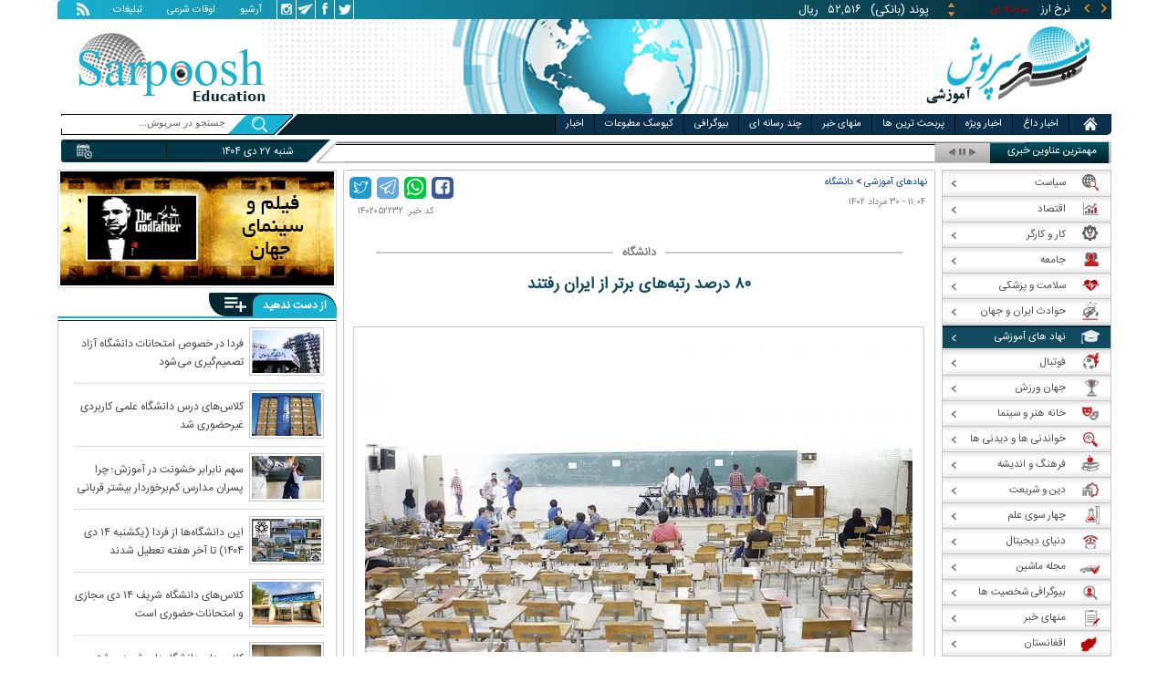

--- FILE ---
content_type: text/html; charset=utf-8
request_url: https://www.sarpoosh.com/education-news/university/university1402052232.html
body_size: 29081
content:
<!DOCTYPE html><html xmlns="http://www.w3.org/1999/xhtml" lang="fa" xml:lang="fa" dir="rtl" itemscope="itemscope" itemtype="https://schema.org/WebPage"><head><base href="https://www.sarpoosh.com" ><meta http-equiv="Content-Type" content="text/html; charset=utf-8"><meta name="viewport" content="width=device-width, initial-scale=1.0"><link rel="alternate" href="https://www.sarpoosh.com/education-news/university/university1402052232.html" hreflang="fa-ir" ><title>80 درصد رتبه‌های برتر از ایران رفتند</title><meta name="description" content="روزنامه هم میهن نوشت: مهاجرت دانشگاهیان از ایران و سکونت دائمی آنها در کشورهای جهان اول، موضوع،از ورودی‌های سال 82 دانشگاه در رشته ریاضی و فیزیک یک‌نفر ساکن ایران" /><meta name="keywords" content="اخبار دانشگاه, دانشگاه,مهاجرت دانشجویان از ایران,مهاجرت 80 درصد رتبه‌های برتر از ایران,رتبه های برتر کنکور در ایران,پژوهشی درباره مهاجرت رتبه‌های برتر رشته ریاضی و فیزیک" /><meta property="og:type" content="website" /><meta property="og:site_name" content="sarpoosh" /><meta property="og:url" content="//www.sarpoosh.com/education-news/university/university1402052232.html" /><meta property="og:title" content="80 درصد رتبه‌های برتر از ایران رفتند" /><meta property="og:description" content="روزنامه هم میهن نوشت: مهاجرت دانشگاهیان از ایران و سکونت دائمی آنها در کشورهای جهان اول، موضوع،از ورودی‌های سال 82 دانشگاه در رشته ریاضی و فیزیک یک‌نفر ساکن ایران" /><meta property="og:updated_time" content="2023-08-21T11:04:04+03:30" /><meta property="og:image" content="https://media.sarpoosh.com/images/0205/02-05-c36-3254.jpg" /><meta property="og:image:url" content="https://media.sarpoosh.com/images/0205/02-05-c36-3254.jpg" /><meta name="twitter:card" content="summary" /><meta name="twitter:creator" content="@sarpooshcom" /><meta property="og:country_name" content="Iran" /><meta name="twitter:url" content="//www.sarpoosh.com/education-news/university/university1402052232.html" /><meta name="twitter:creator:id" content="sarpoosh" /><meta name="twitter:title" content="80 درصد رتبه‌های برتر از ایران رفتند" /><meta name="twitter:description" content="روزنامه هم میهن نوشت: مهاجرت دانشگاهیان از ایران و سکونت دائمی آنها در کشورهای جهان اول، موضوع،از ورودی‌های سال 82 دانشگاه در رشته ریاضی و فیزیک یک‌نفر ساکن ایران" /><meta property="og:locale" content="fa_IR" /><meta name="twitter:image" content="https://media.sarpoosh.com/images/0205/02-05-c36-3254.jpg" /><meta property="article:published_time" content="2023-08-21T11:04:04+03:30" /><meta property="article:modified_time" content="2023-08-21T11:04:04+03:30" /><meta itemprop="name" content="80 درصد رتبه‌های برتر از ایران رفتند" /><meta itemprop="image" content="https://media.sarpoosh.com/images/0205/02-05-c36-3254.jpg" /><meta itemprop="description" content="روزنامه هم میهن نوشت: مهاجرت دانشگاهیان از ایران و سکونت دائمی آنها در کشورهای جهان اول، موضوع،از ورودی‌های سال 82 دانشگاه در رشته ریاضی و فیزیک یک‌نفر ساکن ایران" /><link href="//www.sarpoosh.com/sites/all/themes/custom/SARPOOSH/css/style5.css?v=1.88" rel="stylesheet" type="text/css" /><link href="//www.sarpoosh.com/sites/all/themes/custom/SARPOOSH/css/pub.css?v=1.0" rel="stylesheet" type="text/css" /><link href="//www.sarpoosh.com/sites/all/themes/custom/SARPOOSH/css/set.css?v=2.224" rel="stylesheet" type="text/css" /><link rel="canonical" href="https://www.sarpoosh.com/education-news/university/university1402052232.html" ><script src="//www.sarpoosh.com/misc/jquery.js?pq3s82"></script><script>(function(w,d,s,l,i){w[l]=w[l]||[];w[l].push({'gtm.start':
new Date().getTime(),event:'gtm.js'});var f=d.getElementsByTagName(s)[0],
j=d.createElement(s),dl=l!='dataLayer'?'&l='+l:'';j.async=true;j.src=
'https://www.googletagmanager.com/gtm.js?id='+i+dl;f.parentNode.insertBefore(j,f);
})(window,document,'script','dataLayer','GTM-THXKGP');</script><script>
now = new Date();
var head = document.getElementsByTagName('head')[0];
var script = document.createElement('script');
script.async = true;
script.type = 'text/javascript';
var script_address = 'https://cdn.yektanet.com/template/bnrs/yn_bnr.min.js';
script.src = script_address + '?v=' + now.getFullYear().toString() + '0' + now.getMonth() + '0' + now.getDate() + '0' + now.getHours();
head.appendChild(script);
</script></head><body id="education-news" > <noscript><iframe src="https://www.googletagmanager.com/ns.html?id=GTM-THXKGP"
height="0" width="0" style="display:none;visibility:hidden"></iframe></noscript> <header id="head" itemscope="itemscope" itemtype="https://schema.org/WPHeader"><div id="tape"><div class="abslt"><div id="tale"> <a href="/rss/" id="tars" target="_blank"></a> <a href="/advertising/" id="tata" target="_blank">تبلیغات</a> <span id="taog">اوقات شرعی</span> <a id="taar" href="/news-archives/" target="_blank">آرشیو</a> <a id="tain" rel="nofollow" href="https://www.instagram.com/sarpoosh" target="_blank"></a> <a id="tate" rel="nofollow" href="https://t.me/sarpoosh_news" target="_blank"></a> <a id="tafa" rel="nofollow" href="https://www.facebook.com/Sarpoosh-213702162368517" target="_blank"></a> <a id="tatw" rel="nofollow" href="https://twitter.com/sarpooshcom" target="_blank"></a></div><div id="tari"><div id="topslider"><div class="topsliderri"> <span class="fsh1"></span> <span class="fsh2"></span><div id="typee"><div class="typee"><div id="arz"><a href="/gold-currency/currency-price/"><p>نرخ ارز <span>مبادله ای</span></p></a></div><div id="tala"><a href="/gold-currency/gold-price/"><p>قیمت طلا</p></a></div><div id="seke"><a href="/gold-currency/coin-price/"><p>قیمت سکه</p></a></div><div id="khodro"><a href="/car-news/car-price/"><p>قیمت خودرو</p></a></div></div></div><div id="msl"></div></div><div class="topsliderle"> <span class="fsh3"></span> <span class="fsh4"></span><div class="arz"><div><div><div>دلار (بانکی)</div><div>۴۲,۰۰۰</div><div> ریال</div></div><div><div>یورو (بانکی)</div><div>۴۵,۹۶۵</div><div> ریال</div></div><div><div>پوند (بانکی)</div><div>۵۲,۵۱۶</div><div> ریال</div></div><div><div>درهم امارات (بانکی)</div><div>۱۱,۴۳۷</div><div> ریال</div></div><div><div>فرانک سوئیس (بانکی)</div><div>۴۷,۵۰۱</div><div> ریال</div></div><div><div>لیر ترکیه (بانکی)</div><div>۱,۴۶۰</div><div> ریال</div></div><div><div>یوان چین (بانکی)</div><div>۵,۸۶۹</div><div> ریال</div></div></div></div><div class="tala"><div><div><div>طلای ۱۸ عیار / ۷۵۰</div><div>۲۴,۲۸۰,۰۰۰</div><div> ریال</div></div><div><div>طلای ۱۸ عیار / ۷۴۰</div><div>۲۳,۹۵۶,۰۰۰</div><div> ریال</div></div><div><div>طلای ۲۴ عیار</div><div>۳۲,۳۷۳,۰۰۰</div><div> ریال</div></div><div><div>طلای دست دوم</div><div>۲۳,۹۵۶,۴۳۰</div><div> ریال</div></div></div></div><div class="seke"><div><div><div>سکه امامی</div><div>۲۸۷,۹۸۰,۰۰۰</div><div> ریال</div></div><div><div>سکه بهار آزادی</div><div>۲۵۴,۹۷۰,۰۰۰</div><div> ریال</div></div><div><div>نیم سکه</div><div>۱۵۱,۰۰۰,۰۰۰</div><div> ریال</div></div><div><div>ربع سکه</div><div>۱۰۱,۰۰۰,۰۰۰</div><div> ریال</div></div></div></div><div class="khodro"><div><div><div>کرمان موتور</div><div>کی‌ام‌سی X5</div><div>۱,۸۸۰,۰۰۰,۰۰۰</div><div> تومان</div></div><div><div>کیا موتورز - Kia Motors</div><div>اسپورتیج (هرمس)</div><div>۴,۲۶۸,۰۰۰,۰۰۰</div><div> تومان</div></div><div><div>مدیران خودرو</div><div>آریزو ۸ (Z8)</div><div>۲,۹۲۳,۶۰۰,۰۰۰</div><div> تومان</div></div><div><div>سوزوکی - Suzuki</div><div>ویتارا ۲WD</div><div>۲,۳۴۰,۰۰۰,۰۰۰</div><div> تومان</div></div></div></div></div></div></div></div></div><div id="ban"><div > <a title="اخبار ایران و جهان" href="/"><div id="lfa"></div></a><div id="patr"></div><div id="gm"></div><div id="patl"></div><a title="news" href="/"><div id="len"></div></a></div></div></header><div id="sep1" class="sep"></div><div id="topb"> <nav id="nav"><div ><ul id="hmenu"><li id='home'><div class='tbl'></div><div class="tri"></div><a href="/" class="s-mhmenu1"><span></span></a></li><li class='hotnews'><div class='tbl'></div><div class="tri"></div><a href="/hotnews/" target="_blank">اخبار داغ</a></li><li class='top-news'><div class='tbl'></div><div class="tri"></div><a href="/top-news/" target="_blank">اخبار ویژه</a></li><li class='controversial-news'><div class='tbl'></div><div class="tri"></div><a href="/controversial-news/" target="_blank">پربحث ترین ها</a></li><li class='bestarticles'><div class='tbl'></div><div class="tri"></div><a href="/bestarticles/" target="_blank">منهای خبر</a></li><li id='multimedia'><div class='tbl'></div><div class="tri"></div><a >چند رسانه ای</a></li><li class='biography-2'><div class='tbl'></div><div class="tri"></div><a href="/biography/" target="_blank">بیوگرافی</a></li><li class='newspaper-2'><div class='tbl'></div><div class="tri"></div><a href="/newspaper/" target="_blank">کیوسک مطبوعات</a></li><li class='news'><div class='tbl'></div><div class="tri"></div><a href="/" target="_blank">اخبار</a></li></ul> <span id='multimediac' class="hiide"><span> <a href="/video-clips/" target="_blank">فیلم و صوت</a> <a href="/images/" target="_blank">گزارش تصویری</a> <a href="/caricature/" target="_blank">کاریکاتور</a></span> </span><div class='mtri2'></div></div> </nav><div id="topa"></div><div id="date"><div class="tnews"><div id="typed"><div></div></div><div id="tnww"><div id="tnw"><div class="pcrg"></div><div class="pcti">مهمترین عناوین خبری</div> <span id="nent"></span> <span id="pct"></span> <span id="prnt"></span><div id="type"></div></div><div class="pcpg"></div><div class="pcpw"></div><div class="pcl"></div><div class="pctl"></div></div></div><div class="date"><div id="mmm"><div class="bbb"></div></div><div id="nnn"><div id="sss"><div id="date2">شنبه ۲۷ دی ۱۴۰۴</div><span></span></div></div></div><div ><div id="searchicon"></div><div id="search"><form action="https://www.google.com/search" id="searchbox" method="get" target="_blank"><input type="hidden" value="sarpoosh.com/" name="domains"><input type="hidden" value="UTF-8" name="oe"><input type="hidden" value="UTF-8" name="ie"><input type="hidden" value="fa" name="hl"><input type="hidden" value="sarpoosh.com" name="sitesearch"><input id="query" type="text" value="جستجو در سرپوش..." onfocus="if (this.value == 'جستجو در سرپوش...') {this.value = '';}" onblur="if (this.value == '') {this.value = 'جستجو در سرپوش...';}" name="q"></form></div></div></div></div><div id="sep2" class="sep"></div><div id="p1"><div id="cent"><div id="article" itemscope itemtype="https://schema.org/Article" ><meta itemprop="description" content="روزنامه هم میهن نوشت: مهاجرت دانشگاهیان از ایران و سکونت دائمی آنها در کشورهای جهان اول، موضوع،از ورودی‌های سال 82 دانشگاه در رشته ریاضی و فیزیک یک‌نفر ساکن ایران" /><meta itemprop="keywords" content="اخبار دانشگاه, دانشگاه,مهاجرت دانشجویان از ایران,مهاجرت 80 درصد رتبه‌های برتر از ایران,رتبه های برتر کنکور در ایران,پژوهشی درباره مهاجرت رتبه‌های برتر رشته ریاضی و فیزیک" /><meta itemprop="datePublished" content="2023-08-21 11:04:04" /><meta itemprop="dateModified" content="2023-08-21 11:04:04" /><meta itemprop="author" content="c401" /><meta itemprop="url" content="https://www.sarpoosh.com/education-news/university/university1402052232.html" /><meta itemprop="articleSection" content="university" /><div ><div id="sharelinksht"><ul class="sharelinks"><li><a class="icon icon-facebook" href="https://www.facebook.com/sharer.php?u=https://www.sarpoosh.com/education-news/university/university1402052232.html&amp;t=80%20%D8%AF%D8%B1%D8%B5%D8%AF%20%D8%B1%D8%AA%D8%A8%D9%87%E2%80%8C%D9%87%D8%A7%DB%8C%20%D8%A8%D8%B1%D8%AA%D8%B1%20%D8%A7%D8%B2%20%D8%A7%DB%8C%D8%B1%D8%A7%D9%86%20%D8%B1%D9%81%D8%AA%D9%86%D8%AF" title="share on Facebook" rel="nofollow" target="_blank"></a></li><li><a class="icon icon-whatsapp" href="whatsapp://send?text=https://www.sarpoosh.com/education-news/university/university1402052232.html" title="share on WhatsApp" rel="nofollow" target="_blank"></a></li><li><a class="icon icon-telegram" href="https://telegram.me/share/url?url=https://www.sarpoosh.com/education-news/university/university1402052232.html&amp;text=80%20%D8%AF%D8%B1%D8%B5%D8%AF%20%D8%B1%D8%AA%D8%A8%D9%87%E2%80%8C%D9%87%D8%A7%DB%8C%20%D8%A8%D8%B1%D8%AA%D8%B1%20%D8%A7%D8%B2%20%D8%A7%DB%8C%D8%B1%D8%A7%D9%86%20%D8%B1%D9%81%D8%AA%D9%86%D8%AF" title="share on Telegram" rel="nofollow" target="_blank"></a></li><li><a class="icon icon-twitter" href="https://twitter.com/share?url=https://www.sarpoosh.com/education-news/university/university1402052232.html&amp;title=80%20%D8%AF%D8%B1%D8%B5%D8%AF%20%D8%B1%D8%AA%D8%A8%D9%87%E2%80%8C%D9%87%D8%A7%DB%8C%20%D8%A8%D8%B1%D8%AA%D8%B1%20%D8%A7%D8%B2%20%D8%A7%DB%8C%D8%B1%D8%A7%D9%86%20%D8%B1%D9%81%D8%AA%D9%86%D8%AF" title="Share on Twitter" rel="nofollow" target="_blank"></a></li></ul></div><script>
var giftofspeed = document.createElement('link');
giftofspeed.rel = 'stylesheet';
giftofspeed.href = 'https://www.sarpoosh.com//sites/all/modules/makan_sharelinks/files/fsharelinksicon.css?v3';
giftofspeed.type = 'text/css';
var godefer = document.getElementsByTagName('link')[0];
godefer.parentNode.insertBefore(giftofspeed, godefer);
jQuery(document).ready(function(){
jQuery('<div id="sharelinksf">'+(jQuery("#sharelinksht").html())+'</div>').insertBefore( ".form-item.form-type-item" );
//jQuery("#sharelinksht").html("");
});
</script></div><div class="ta"><div><div> <span class="doa"> ۱۱:۰۴ - ۳۰ مرداد ۱۴۰۲ </span> <span class="nc"> کد خبر: ۱۴۰۲۰۵۲۲۳۲ </span><div class="ocat"> <span class="rocat"><span class="locat"><span class="mocat">دانشگاه</span></span></span></div></div></div></div><div class="brdcrm"> <a target="_blank" href="/education-news/" >نهادهای آموزشی</a> > <a target="_blank" href="/education-news/university/">دانشگاه</a></div><div > <article id="fon"> <header><h1 class="ftil" itemprop="headline" content="80 درصد رتبه‌های برتر از ایران رفتند"> ۸۰ درصد رتبه‌های برتر از ایران رفتند</h1> </header><div itemprop="articleBody" ><div><div><div class="iocw"><div itemprop="image" itemscope="" itemtype="https://schema.org/ImageObject" class="ioc"><img alt="مهاجرت دانشجویان از ایران,مهاجرت 80 درصد رتبه‌های برتر از ایران" height="344" src="https://media.sarpoosh.com/images/0205/02-05-c36-3254.jpg" title="مهاجرت دانشجویان از ایران" width="600" /><meta itemprop="url" content="https://media.sarpoosh.com/images/0205/02-05-c36-3254.jpg" /><meta itemprop="width" content="" /><meta itemprop="height" content="" /><span class="lui"></span></div></div><div id="lead">پژوهشی درباره مهاجرت رتبه‌های برتر رشته ریاضی و فیزیک در سال‌های ۱۳۸۰ تا ۱۳۹۵ نشان می‌دهد که همه ۱۰رتبه برتر سال‌های ۸۷ و ۸۸ رشته ریاضی و فیزیک از ایران رفته‌اند.</div><p>روزنامه هم میهن نوشت: مهاجرت دانشگاهیان از ایران و سکونت دائمی آنها در کشورهای جهان اول، موضوع تازه‌ای نیست. باوجود اینکه  آمارهای بسیاری درباره مهاجرت نخبگان ارائه شده، اما هنوز هم این موضوع که در دهه۸۰ از آن به‌عنوان «فرار مغزها» یاد می‌شد، جامعه را بی‌حس نکرده است و هر خبر تازه‌ دراین‌باره، یک افسوس تازه هم دارد.</p><p></p><p>در سال‌های اخیر بسیاری از فارغ‌التحصیلان دانشگاهی با ویزای تحصیلی روانه کشورهای دیگر شدند و رفته‌رفته با پیدا کردن شغل یا تشکیل خانواده، مهاجرت خود را دائمی کردند. وضعیت دانشجویان سال‌های دهه۸۰ یا ابتدای۹۰ چگونه است؟ بررسی‌های هم‌میهن نشان می‌دهد که از میان رتبه‌های یک تا ۱۰رشته ریاضی و فیزیک در سال‌های ۱۳۸۰ تا ۱۳۹، ۱۱۴نفر، دیگر در ایران حضور ندارند.</p><p></p><p>آمریکا، کانادا و سوئیس ازجمله کشورهایی‌اند که دانشجویان آنها را به‌عنوان مقاصد خود انتخاب کرده‌اند. این گزارش بر پایه بررسی‌ای است که اندیشکده هاتف براساس اطلاعات لینکدین این افراد و در طول یک‌سال، آن را تهیه کرده و برای نخستین‌بار در روزنامه «هم‌میهن» منتشر می‌شود. داده‌های این گزارش نشان می‌دهد که به‌طور متوسط ۷۸درصد نخبگان، دیگر به کشور بازنگشته‌اند. داده‌های این گزارش پارسال تهیه شده و احتمال خطای اندکی در آنها وجود دارد.</p><p></p><p>داده‌های گزارش سیاستی اندیشکده هاتف که یک نهاد پژوهشی است و در سال ۹۷ ایجاد شده است، نشان می‌دهد که از میان ۱۰رتبه برتر سال ۸۰ رشته ریاضی و فیزیک، فقط دو نفر از آنها در ایران مانده‌اند. یک‌نفر دانشیار مهندسی برق دانشگاه صنعتی شریف است و دیگری استادیار گروه مهندسی برق دانشگاه صنعتی امیرکبیر. از میان چندنفر باقیمانده ۵نفر مقیم آمریکا هستند و دونفر مقیم کانادا. اوضاع در ورودی‌های سال ۸۱ هم مشابه است. با این تفاوت که سه‌نفر از رتبه‌های برتر، ساکن ایرانند و مشغول فعالیت در حوزه‌های استارت‌آپ و صنعت هستند. از نفرات باقی‌مانده ۳نفر ساکن آمریکا هستند، دو نفر ساکن کانادا و یک‌نفر ساکن سوئیس، در این گزارش سرنوشت رتبه ۵ ورودی سال ۸۱ روشن نیست. از ورودی‌های سال ۸۲ دانشگاه در رشته ریاضی و فیزیک یک‌نفر ساکن ایران است و فعال در حوزه بازار و استار‌ت‌آپ و باقی یا در کانادا هستند یا در آمریکا.</p><p></p><p>براساس این پژوهش از ورودی‌های سال ۸۳ فقط یک‌نفر ساکن ایران است و از ورودی‌های سال ۸۴ فقط دونفر. داده‌های این پژوهش نشان می‌دهند که در سال ۸۵، دونفر از رتبه‌های برتر در شرکت اپل مشغولند و رتبه برتر آن‌سال هم‌اکنون استادیار دانشگاه استون انگلیس است. رتبه دوم رشته ریاضی سال ۸۶، استادیار دانشگاه شهید چمران اهواز است و رتبه هفت، معاون مدیرعامل کارگزاری مفید و رتبه ۵ هم نیروی آزاد توسعه‌دهنده وب معرفی شده است. باقی نفرات یا ساکن آمریکا هستند یا کانادا.</p><p></p><p>از رتبه‌های برتر ورودی سال ۸۷ دانشگاه، هیچ‌کس ساکن ایران نیست. رتبه اول آن‌سال اکنون دانشجوی دکترای استنفورد است و رتبه ۹، استادیار دانشگاه واشنگتن سیاتل. رتبه ۵ هم به‌عنوان استادیار علوم و مهندسی کامپیوتر در دانشگاه چینی هنگ‌کنگ معرفی شده است.</p><p></p><p>رتبه‌های برتر سال ۸۸ هم در شرایط مشابهی‌اند، از میان تمام ۱۰رتبه برتر رشته ریاضی و فیزیک هیچ‌کس اکنون در ایران نیست، رتبه ۵ ساکن کاناداست و باقی ساکن آمریکا، دونفر در شرکت اپل فعالند و یک‌نفر استادیار دانشگاه واشنگتن است.</p><p></p><p>رتبه۹ سال ۸۹، فارغ‌التحصیل دکترای مهندسی برق از دانشگاه صنعتی شریف است و ساکن ایران. کشور مقیم رتبه ۵، دانشگاه هلند و ایران معرفی شده است. او پژوهشگر اقتصاد دانشگاه آمستردام است و کارشناس اقتصادی مرکز پژوهش‌های مجلس. از ورودی‌های سال ۸۹ یک‌نفر در جمهوری چک است، یک‌نفر در امارات‌متحده عربی و دیگران همچنان در آمریکا به‌سر می‌برند.</p><p></p><p>اوضاع رتبه‌های برتر ورودی‌ سال ۹۰ هم مشابه با دیگر سال‌هاست. در این‌سال یک‌نفر فارغ‌التحصیل دکترای مهندسی برق دانشگاه صنعتی شریف معرفی شده است و ساکن ایران و دیگران ساکن آمریکا، کانادا و سوئیس. از ورودی‌های سال ۹۱ دانشگاه، یک‌نفر دانشجوی دکترای شریف است و یک‌نفر مهندس نرم‌افزار در گروهی صنعتی در ایران. دیگران همچنان آمریکا و کانادا را به‌عنوان کشورهای محل زندگی‌شان انتخاب کرده‌اند. یک‌نفر محقق «برکلی» است، دیگری دانشجوی دکترای «ام‌آی‌تی».</p><p></p><p>رتبه‌یک سال ۹۲، دکترای فیزیک شریف دارد و مولف کتب کنکور است. رتبه ۴، دانشجوی دکترای فیزیک شریف است و باقی همچنان آمریکا و کانادا را به‌عنوان کشورهای محل زندگی‌شان انتخاب کرده‌اند.</p><p></p><p>در سال ۹۳ کشورهای محل اقامت رتبه‌های برتر، تغییر کرده است. در جدول مربوط به این‌سال، رتبه‌سوم همان‌سال ساکن ترکیه است و دانشجوی ارشد علوم و مهندسی کامپیوتر دانشگاه کوچ. رتبه‌دوم در دانشگاه ملبورن استرالیا، دکترای مهندسی پزشکی می‌خواند و یک‌نفر هم مهندس توسعه نرم‌افزار در شرکتی تبلیغاتی در فرانسه است. رتبه۱۰ سال ۹۳، در ایران مانده و پژوهشگر در دانشگاه شریف است. تعداد بیشتری از ورودی‌های سال ۹۴ در ایران مانده‌اند. مثلا رتبه دو این‌سال رشته‌اش را تغییر داده و اکنون دانشجوی پزشکی دانشگاه تهران است. رتبه ۴ آن‌سال دانشجوی دکترای مهندسی برق دانشگاه شریف است و رتبه ۵، سرپرست تیم هوش‌مصنوعی در یکی از اپلیکیشن‌های پرطرفدار. یک‌نفر هم دانشمند داده و بنیانگذار یک استارت‌آپ در ایران است.</p><p></p><p>رتبه یک سال ۹۵ اکنون دانشجوی کارشناسی ارشد مهندسی برق دانشگاه صنعتی شریف است، یک‌نفر دانشجوی ارشد «ام‌بی‌ای» و دیگری مهندس نرم‌افزار در یک مجموعه مهندسی. باقی دانشجویان همچنان یا در آمریکا هستند یا سوئیس. یک‌نفر هم از ورودی‌های آن سال دانشجوی دکترا در دانشگاه تورنتو است.</p><p></p><p>این داده‌ها پارسال تهیه شده و ممکن است درصدی خطا داشته باشند. نکته دیگر اینکه، این گزارش تنها آمارهای مربوط به سال‌های ۸۰ تا ۹۵ است، پرسش اینجاست که وضعیت مهاجرت دانشجویان در سال‌های اخیر چه تغییری کرده است؟ بهرام صلواتی، مدیر رصدخانه مهاجرت، دی پارسال در نشست خبری اعلام کرد که ایران بعد از ۷ تا ۸ سال در تراز ۵۰ هزار دانشجوی مهاجر قرار گرفته است و اکنون وارد تراز بالاتر از ۶۶ هزار نفر دانشجوی مهاجر است: «این عدد نشان می‌دهد با سرعت پدیده افزایش جمعیت دانشجویی خارج از کشور را تجربه می‌کنیم.» صلواتی در آن نشست با بیان اینکه این آمارها با تاخیر یکی، دو ساله منتشر می‌شوند، تاکید کرد: «متاسفانه آمارهای ما در این زمینه به‌روز نیست و این امکان وجود ندارد که بدانیم درحال‌حاضر چقدر دانشجوی ایرانی در خارج از کشور مشغول به تحصیل هستند، به‌گونه‌ای‌که چندی پیش رئیس سازمان امور دانشجویان اعلام کرد، ما آمارهای دقیقی از خروج نخبگان در دست نداریم، ولی جای نگرانی نیست؛ اما این گفته نوعی تناقض آماری است.» مدیر رصدخانه مهاجرت در آن نشست، ایران را چهارمین کشور دانشجوی دکتری‌فرست به آمریکا توصیف کرد: ایران اولین کشوری است که نرخ ماندگاری را در این کشور دارند، ضمن آنکه ۹۰درصد فارغ‌التحصیلان PHD ایرانی در کشور آمریکا می‌مانند.</p><p></p><p><span style="color:#0000cd;"><b>مهاجر فرستی ایران</b></span></p><p>پیمایش رصدخانه ملی مهاجرت در سال ۱۴۰۱ اطلاعات دیگری درباره مناطق دانشجو فرست ارائه می‌دهد. مثلا در بخشی از این گزارش تاکید شده که منطقه آسيای شرقی و اقيانوسيه همواره مبدأ اصلی دانشجويان بين‌المللی بوده است. در سال ۲۰۲۰ ميلادی ۲۹درصد از دانشجويان بين‌المللي از منطقه آسيای شرقی و اقيانوسيه بوده‌اند. مقايسه «سهم دانشجو فرستی مناطق مختلف نشان می‌دهد كه دو منطقه آسيای ميانه و جنوب و غرب آسيا بيشترين افزايش را در ميان مناطق جغرافيايی تجربه كرده‌اند. همچنين سهم دانشجو فرستی از دو منطقه صحرای آفريقا و آمريكای شمالی و اروپای غربی با كاهش همراه بوده است.»</p><p></p><p>در بخش دیگری از این گزارش به مقصد اصلی دانشجویان بین‌المللی اشاره شده است: «آمريكای شمالی و اروپای غربی همواره مقصد اصلی دانشجويان بین‌المللی بوده است. در سال ۲۰۲۰ میلادی تقريبا نيمی از دانشجويان بین‌المللی (۴۸درصد) كشورهای اين منطقه را به‌عنوان مقصد تحصيلی خود انتخاب کرده‌اند. سهم دانشجوپذيری منطقه آمريكای شمالی و اروپای غربی نسبت به سال ۲۰۱۰ با كاهشی تقريبا ۵درصدی همراه بوده است. اگرچه سهم دانشجوپذيری كشورها در اكثر مناطق جغرافيايی (به‌جز کشورهای صحرای آفریقا و کشورهای جزیره‌ای) با افزايش همراه بوده است اما كشورهای منطقه اروپای مركزی و شرقی، کشورهای عربی و کشورهای منطقه آسيای شرقی و اقيانوسيه طی یک‌دهه گذشته توانسته‌اند دانشجويان بين‌المللی بيشتری را به خود جذب کنند.»</p><p></p><p>داده‌های پیمایش رصدخانه ملی مهاجرت در سال ۱۴۰۱ همچنین تاکید دارد که چین و هند، کشورهای اصلی مبدأ دانشجویان بین‌المللی در منطقه OECD هستند. این دو کشور درمجموع بیش از ۳۰درصد دانشجویان بین‌المللی در کشورهای عضو OECD را تشکیل می‌دهند. «در سال ۲۰۲۰ کشور ایران با ۵۵هزار و ۲۱۳دانشجو در کشورهای این منطقه در رتبه سیزدهم در میان ۱۵کشور برتر دانشجو فرست به کشورهای منطقه OECD قرار گرفته است.» نکته مهم ماجرا اینجاست که تعداد دانشجویان ایرانی در کشورهای منطقه OECD معادل ۵/۱درصد دانشجویانی است که در داخل کشور ثبت‌نام کرده‌اند. کشور نپال ازاین‌حیث در جایگاه نخست قرار گرفته است. تعداد دانشجویان نپالی ثبت‌نام‌شده در کشورهای عضو OECD در سال ۲۰۲۰ معادل ۲۰درصد از کل دانشجویانی است که در داخل کشور نپال ثبت‌نام کرده‌اند.</p><p></p><p>جدول دیگری که در این پیمایش منتشر شده، نشان می‌دهد که ایران هفدهمین کشوری است که به دنیا دانشجو فرستاده است.</p><p></p><p><span style="color:#0000cd;"><b>دانشجویان چرا مهاجرت می‌کنند؟</b></span></p><p>اندیشکده هاتف در بخش دیگری از این گزارش تاکید کرده است که بین چهار گروه فعالان استارت‌آپی، پزشکان و پرستاران، اساتید، محققان و پژوهشگران و دانشجویان و فارغ‌التحصیلان دانشگاهی بین ۶۳ تا ۷۱درصد از افراد تمایل زیاد یا بسیارزیاد برای مهاجرت از ایران دارند. این گزارش همچنین تاکید کرده که بین ۵۶ تا ۸۷درصد این گروه‌ها تمایل خود به مهاجرت را تا حد زیاد یا بسیارزیاد حاصل از شرایط عمومی کشور می‌دانند: «هرچند قیمت ارز و همه‌گیری کرونا در سال‌های اخیر باعث کاهش نسبی مهاجرت‌ها شده است ولی تمایل به مهاجرت از کشور و نارضایتی ایجادشده در پی آن، نشان‌دهنده وخامت اوضاع در بین گروه‌های تحصیلکرده و نیروی کار ماهر در کشور است.» در بخش پایانی این گزارش آمده که هرچه امید به آینده بیشتر باشد، میزان مهاجرت کمتر می‌شود: «امید به آینده جوانان در رابطه با شغل آینده‌شان، میزان درآمد آنها، توانایی تشکیل زندگی، ازدواج، خرید مسکن و… تاثیر گذارند و سرانجام امنیت (فیزیکی، روانی و اقتصادی) افراد در کشور نیز در فرار مغزها بی‌تاثیر نیست. افراد معمولا جذب کشورهایی می‌شوند که از لحاظ جذابیت و امید به ‌آینده‌روشن، اطمینان بیشتری داشته باشد.» نکته آخر این گزارش شرح‌حال وضعیت فعلی دانشجویان ماست.</p><p></p><p><span id="source-icon" style="color: #808080;">سوگل دانائی</span></p><p></p><p></p></div></div><div class="form-item form-type-item"><div class="node-rate"><div class="brti"><div class="item-list"><ul><li class="first"><bdi><span class="like-node" id=rate1-444724></span>13</bdi></li><li class="last"><bdi><span class="dislike-node" id="rate2-444724"></span>1</bdi></li></ul></div><div id="specificChart" class="donut-size"><div class="pie-wrapper"><span class="label"><span class="num">۵۰</span><span class="smaller">%</span></span><div class="pie" style="clip: rect(auto auto auto auto);"><div class="left-side half-circle" style="border-width: 5px; transform: rotate(241deg);"></div><div class="right-side half-circle" style="transform: rotate(180deg); border-width: 5px;"></div></div><div class="shadow" style="border-width: 5px;"></div></div></div></div></div></div></div></article><meta itemprop="commentCount" content="1" ></div><div class="mra"><div class="hb"><div class="heading"> <span class="bt">مطالب پیشنهادی </span> <span class="iconb"><span></span></span></div><div class='hbl'></div></div><div id="mraw"><div><div><a href="/education-news/university/university1404101486.html"><span></span><img src="https://media.sarpoosh.com/images/0410/small_04-10-c36-2403.jpg" alt="دانشگاه امیرکبیر,تعویق امتحانات پایان ترم دانشجویان امیرکبیر" title="امتحانات پایان ترم دانشجویان امیرکبیر به تعویق افتاد" /></a><a href="/education-news/university/university1404101486.html">امتحانات پایان ترم دانشجویان امیرکبیر به تعویق افتاد</a></div><div><a href="/education-news/university/university1404101442.html"><span></span><img src="https://media.sarpoosh.com/images/0410/small_04-10-c36-2307.jpg" alt="امتحانات دانشگاه های ایران,جزئیات برگزاری امتحانات پایان ترم دانشگاه‌های ایران" title="جزئیات برگزاری امتحانات پایان ترم دانشگاه‌های کشور | دانشگاه آزاد تهران مجازی شد" /></a><a href="/education-news/university/university1404101442.html">جزئیات برگزاری امتحانات پایان ترم دانشگاه‌های کشور | دانشگاه آزاد تهران مجازی شد</a></div><div><a href="/education-news/university/university1404101301.html"><span></span><img src="https://media.sarpoosh.com/images/0410/small_04-10-c36-2097.jpg" alt="امتحانات دانشگاه,برگزاری حضوری امتحانات پایان نیمسال اول دانشگاه‌ها" title="برگزاری حضوری امتحانات پایان نیمسال اول دانشگاه‌ها | آزمون رشته‌های پزشکی دانشگاه آزاد مجازی شد" /></a><a href="/education-news/university/university1404101301.html">برگزاری حضوری امتحانات پایان نیمسال اول دانشگاه‌ها | آزمون رشته‌های پزشکی دانشگاه آزاد مجازی شد</a></div></div></div></div><div class="ctagv"><div class="hb"><div class="heading"> <span class="bt">همه چیز درباره </span> <span class="iconb"><span></span></span></div><div class='hbl'></div></div><div><span class="ctv1"></span><div><div class="vtagv"><h3><a href="https://www.sarpoosh.com/cafetourism/مهاجرت.html">مهاجرت</a></h3> <a href="https://www.sarpoosh.com/cafetourism/مهاجرت.html" ><img alt="مهاجرت" title="مهاجرت" src="https://media.sarpoosh.com/images/9702/small_97-02-c23-495.jpg" /></a></div><div class="vtagv"><h3><a href="/cafedigital/دانشجویان.html">دانشجویان</a></h3> <a href="/cafedigital/دانشجویان.html" ><img alt="دانشجویان" title="دانشجویان" src="https://media.sarpoosh.com/images/0003/small_usamilitary-graduation-ceremony000304.jpg" /></a></div><div class="vtagv"><h3><a href="/cafedigital/آزمون-سراسری.html">آزمون سراسری</a></h3> <a href="/cafedigital/آزمون-سراسری.html" ><img alt="آزمون سراسری" title="آزمون سراسری" src="https://media.sarpoosh.com/images/0206/small_02-06-c36-1418.jpg" /></a></div><div class="vtagv"><h3><a href="/cafedigital/کنکور.html">کنکور</a></h3> <a href="/cafedigital/کنکور.html" ><img alt="کنکور" title="کنکور" src="/sites/default/files/contents/images/port/small_sanjesh_0.jpg" /></a></div><div class="vtagv"><h3><a href="/cafedigital/مهاجرت-دانشجویان.html">مهاجرت دانشجویان</a></h3> <a href="/cafedigital/مهاجرت-دانشجویان.html" ><img alt="مهاجرت دانشجویان" title="مهاجرت دانشجویان" src="https://media.sarpoosh.com/images/0408/small_04-08-c36-95.jpg" /></a></div></div><span class="ctv2"></span></div></div><div class="comnt"><div id="chw"><div id="chf"><span id="chi"></span><span id="chd">نظر شما چیست؟</span></div><div id="chp"><div><div> انتشار یافته: <span>۱</span></div></div></div><div id="chl"><div><div> در انتظار بررسی: <span>۷</span></div></div></div><div id="che"><div><div> غیر قابل انتشار: <span>۹</span></div></div></div><div id="chw2"> <span class="chti"></span><div class="jadid activee" onClick="return sort1()">جدیدترین</div><div class="ghadimi deactt" onClick="return sort2()">قدیمی ترین</div></div></div><div id="cm" itemprop="comment"><div><div class="cmrw"><div class="test0"><a id="comment-97805"></a><div class="comment comment-by-anonymous ajax-comment-wrapper comment-wrapper-97805 clearfix"><div class="submitted"><p class="comn"> <span class="username">مهرداد </span></p><p class="comt"> ۱۴۰۲/۵/۳۱ - ۸:۳۵</p><p class="comment-permalink"> <a href="/comment/97805#comment-97805" class="permalink" rel="bookmark">Permalink</a></p></div><div class="comment-text"><div class="comment-arrow"></div> <span class="permalink"></span><div class="content"><div><div>بقیه هم اگر شرایط برایشان جور شود خواهند رفت</div></div></div><ul class="links inline"><li class="comment-reply first last"><a href="/comment/reply/444724/97805" class="use-ajax-comments ajax-comments-reply ajax-comments-reply-444724-97805">پاسخ</a></li></ul></div></div></div></div></div></div><span class="cmore"><span></span><span></span>مشاهده کامنت های بیشتر</span><form class="comment-form user-info-from-cookie ajax-comments-reply-form-444724-0-0 ajax-comments-form-add" id="ajax-comments-reply-form-444724-0-0" action="/comment/reply/444724" method="post" accept-charset="UTF-8"><div><div class="form-item form-type-textfield form-item-name"> <label for="edit-name">نام و نام خانوادگی </label> <input type="text" id="edit-name" name="name" value="" size="30" maxlength="60" class="form-text" /></div><div class="form-item form-type-textfield form-item-mail"> <label for="edit-mail">ایمیل </label> <input type="text" id="edit-mail" name="mail" value="" size="30" maxlength="64" class="form-text" /><div class="description">The content of this field is kept private and will not be shown publicly.&lrm;</div></div><input type="hidden" name="form_build_id" value="form-sk-Um8zjPzdbUJDhemLxgEaKBOQM0mVHy992mQCmXBQ" /><input type="hidden" name="form_id" value="comment_node_page_form" /><div class="field-type-text-long field-name-comment-body field-widget-text-textarea form-wrapper" id="edit-comment-body"><div id="comment-body-add-more-wrapper"><div class="form-item form-type-textarea form-item-comment-body-und-0-value"> <label for="edit-comment-body-und-0-value">نظر شما <span class="form-required" title="لطفا این فیلد را پر کنید">*</span></label><div class="form-textarea-wrapper resizable"><textarea class="text-full form-textarea required" id="edit-comment-body-und-0-value" name="comment_body[und][0][value]" cols="60" rows="3"></textarea></div></div></div></div><div class="ZMZBkyJnAMbJhCpxHGktKBdOQyPmHAKGkJdwdMHDzIkFhyXNZhdKHhzxFmGjKpOT"><fieldset class="captcha form-wrapper"><legend><span class="fieldset-legend">CAPTCHA</span></legend><div class="fieldset-wrapper"><div class="fieldset-description">This question is for testing whether or not you are a human visitor and to prevent automated spam submissions.&lrm;</div><input type="hidden" name="captcha_sid" value="492834835" /><input type="hidden" name="captcha_token" value="6864098990bec7c89e88fc22dc8bc6f2" /><div class="form-item form-type-textfield form-item-captcha-response"> <label for="edit-captcha-response">Website URL </label> <input tabindex="-1" type="text" id="edit-captcha-response" name="captcha_response" value="" size="60" maxlength="128" class="form-text" /></div></div></fieldset></div><div class="form-actions form-wrapper" id="edit-actions"><input type="submit" id="edit-ajax-comments-reply-form-444724-0-0" name="op" value="ثبت" class="form-submit" /></div></div></form><script>function sort1(){return $.ajax({url:"/views/ajax",type:"post",data:{view_name:"comments_views",view_display_id:"block_3",view_args:"444724"},dataType:"json",success:function(c){if($("#cm").html(c[1].data),document.getElementById("cm")){var n=10;$(".cmore").on("click",function(c){n+=10;for(var s=1;s<=n;s++)$(".cmrw:nth-child("+s+")").css("display","block")})}$(".cmrw").find("div.test0").length>0&&($(".test0").parent().closest(".cmrw").addClass("prntcm"),$(".comnt #cm .cmrw  p.comn>span").append("<span class='comn2'></span>")),$(".cmrw").length<10&&$(".cmore").css("display","none")}}),!1}function sort2(){return $.ajax({url:"/views/ajax",type:"post",data:{view_name:"comments_views",view_display_id:"block_1",view_args:"444724"},dataType:"json",success:function(c){if($("#cm").html(c[1].data),document.getElementById("cm")){var n=10;$(".cmore").on("click",function(c){n+=10;for(var s=1;s<=n;s++)$(".cmrw:nth-child("+s+")").css("display","block")})}$(".cmrw").find("div.test0").length>0&&($(".test0").parent().closest(".cmrw").addClass("prntcm"),$(".comnt #cm .cmrw  p.comn>span").append("<span class='comn2'></span>")),$(".cmrw").length<10&&$(".cmore").css("display","none")}}),!1}function sort3(){return $.ajax({url:"/views/ajax",type:"post",data:{view_name:"comments_views",view_display_id:"block_4",view_args:"444724"},dataType:"json",success:function(c){if($("#cm").html(c[1].data),document.getElementById("cm")){var n=10;$(".cmore").on("click",function(c){n+=10;for(var s=1;s<=n;s++)$(".cmrw:nth-child("+s+")").css("display","block")})}$(".cmrw").find("div.test0").length>0&&($(".test0").parent().closest(".cmrw").addClass("prntcm"),$(".comnt #cm .cmrw  p.comn>span").append("<span class='comn2'></span>")),$(".cmrw").length<10&&$(".cmore").css("display","none")}}),!1}</script></div></div><div id="content"><div class="pbts"><div id="pbtsw"><div></div></div><div id="lsa"><span></span></div><div id="rsa"><span></span></div></div><div class="bio"> <section><div class="wtitr"><div class="tln"></div><div class="rtr"><div class="rtr1"><span></span></div><div class="rtr2"><h4><span><a href="/biography/" target="_blank">بیوگرافی</a></span></h4> <span class="rticon"></span></div><div class="rtr3"><span></span></div></div><div class="rpa"></div><div class="mpa"></div><div class="lpa"></div><div class="ltr"></div></div><div><div> <a href="/biography/political-biography/haitham-bin-tariq-10.html" target="_blank"><img src="https://media.sarpoosh.com/images/article/picture/bio_haitham-bin-tariq-1001.jpg" alt="هیثم بن طارق آل سعید" title="بیوگرافی هیثم بن طارق آل سعید؛ حاکم عمان" /></a> <a href="/biography/political-biography/haitham-bin-tariq-10.html" target="_blank">بیوگرافی هیثم بن طارق آل سعید؛ حاکم عمان</a><p>تاریخ تولد: ۱۱ اکتبر ۱۹۵۵ </p><p>محل تولد: مسقط، مسقط و عمان</p><p>محل زندگی: مسقط</p><p>حرفه: سلطان و نخست وزیر کشور عمان</p><p>سلطنت: ۱۱ ژانویه ۲۰۲۰</p><p>پیشین: قابوس بن سعید</p> <a href="/biography/political-biography/haitham-bin-tariq-10.html" target="_blank"><div><div><span></span><span>ادامه</span><span></span><span></span></div></div></a></div><div> <a href="/biography/scientists-biography/bozorgmehr-bokhtegan-10.html" target="_blank"><img src="https://media.sarpoosh.com/images/article/picture/bio_bozorgmehr-bokhtegan-1002.jpg" alt="بزرگمهر بختگان" title="زندگینامه بزرگمهر بختگان حکیم بزرگ ساسانی" /></a> <a href="/biography/scientists-biography/bozorgmehr-bokhtegan-10.html" target="_blank">زندگینامه بزرگمهر بختگان حکیم بزرگ ساسانی</a><p>تاریخ تولد: ۱۸ دی ماه د ۵۱۱ سال پیش از میلاد</p><p>محل تولد: خروسان</p><p>لقب: بزرگمهر</p><p>حرفه: حکیم و وزیر</p><p>دوران زندگی: دوران ساسانیان، پادشاهی خسرو انوشیروان</p><p></p> <a href="/biography/scientists-biography/bozorgmehr-bokhtegan-10.html" target="_blank"><div><div><span></span><span>ادامه</span><span></span><span></span></div></div></a></div><div> <a href="/biography/political-biography/saba-azarpeik-10.html" target="_blank"><img src="https://media.sarpoosh.com/images/article/picture/bio_saba-azarpeik-1001.jpg" alt="صبا آذرپیک" title="بیوگرافی صبا آذرپیک روزنامه نگار سیاسی و ماجرای دستگیری وی" /></a> <a href="/biography/political-biography/saba-azarpeik-10.html" target="_blank">بیوگرافی صبا آذرپیک روزنامه نگار سیاسی و ماجرای دستگیری وی</a><p>تاریخ تولد: ۱۳۶۰</p><p>ملیت: ایرانی</p><p>نام مستعار: صبا آذرپیک</p><p>حرفه: روزنامه نگار و خبرنگار گروه سیاسی روزنامه اعتماد</p><p>آغاز فعالیت: سال ۱۳۸۰ تاکنون</p><p></p> <a href="/biography/political-biography/saba-azarpeik-10.html" target="_blank"><div><div><span></span><span>ادامه</span><span></span><span></span></div></div></a></div><div> <a href="/biography/political-biography/yashar-soltani-10.html" target="_blank"><img src="https://media.sarpoosh.com/images/article/picture/bio_yashar-soltani-1002.jpg" alt="یاشار سلطانی" title="بیوگرافی روزنامه نگار سیاسی؛ یاشار سلطانی و حواشی وی" /></a> <a href="/biography/political-biography/yashar-soltani-10.html" target="_blank">بیوگرافی روزنامه نگار سیاسی؛ یاشار سلطانی و حواشی وی</a><p>ملیت: ایرانی</p><p>حرفه: روزنامه نگار فرهنگی - سیاسی، مدیر مسئول وبگاه معماری نیوز</p><p>وبگاه: yasharsoltani.com</p><p>شغل های دولتی: کاندید انتخابات شورای شهر تهران سال ۱۳۹۶</p><p>حزب سیاسی: اصلاح طلب</p><p></p> <a href="/biography/political-biography/yashar-soltani-10.html" target="_blank"><div><div><span></span><span>ادامه</span><span></span><span></span></div></div></a></div><div> <a href="/biography/religious-figures/biography-imamzadeh-saleh-10.html" target="_blank"><img src="https://media.sarpoosh.com/images/article/picture/bio_biography-imamzadeh-saleh-1001.jpg" alt="زندگینامه امام زاده صالح" title="زندگینامه امامزاده صالح تهران و محل دفن ایشان" /></a> <a href="/biography/religious-figures/biography-imamzadeh-saleh-10.html" target="_blank">زندگینامه امامزاده صالح تهران و محل دفن ایشان</a><p>نام پدر: اما موسی کاظم (ع)</p><p>محل دفن: تهران، شهرستان شمیرانات، شهر تجریش</p><p>تاریخ تاسیس بارگاه: قرن پنجم هجری قمری</p><p>روز بزرگداشت: ۵ ذیقعده</p><p>خویشاوندان : فرزند موسی کاظم و برادر علی بن موسی الرضا و برادر فاطمه معصومه</p><p></p> <a href="/biography/religious-figures/biography-imamzadeh-saleh-10.html" target="_blank"><div><div><span></span><span>ادامه</span><span></span><span></span></div></div></a></div><div> <a href="/biography/poets-thinkers/shah-nematollah-vali-10.html" target="_blank"><img src="https://media.sarpoosh.com/images/article/picture/bio_shah-nematollah-vali-1001.jpg" alt="شاه نعمت الله ولی" title="زندگینامه شاه نعمت الله ولی؛ عارف نامدار و شاعر پرآوازه" /></a> <a href="/biography/poets-thinkers/shah-nematollah-vali-10.html" target="_blank">زندگینامه شاه نعمت الله ولی؛ عارف نامدار و شاعر پرآوازه</a><p>تاریخ تولد: ۷۳۰ تا ۷۳۱ هجری قمری</p><p>محل تولد: کوهبنان یا حلب سوریه</p><p>حرفه: شاعر و عارف ایرانی</p><p>دیگر نام ها: شاه نعمت‌الله، شاه نعمت‌الله ولی، رئیس‌السلسله</p><p>آثار: رساله‌های شاه نعمت‌الله ولی، شرح لمعات</p><p>درگذشت: ۸۳۲ تا ۸۳۴ هجری قمری</p> <a href="/biography/poets-thinkers/shah-nematollah-vali-10.html" target="_blank"><div><div><span></span><span>ادامه</span><span></span><span></span></div></div></a></div><div> <a href="/biography/athletes-biography/niloofar-ardalan-10.html" target="_blank"><img src="https://media.sarpoosh.com/images/article/picture/bio_niloofar-ardalan-1002.jpg" alt="نیلوفر اردلان" title="بیوگرافی نیلوفر اردلان؛ سرمربی فوتسال و فوتبال بانوان ایران" /></a> <a href="/biography/athletes-biography/niloofar-ardalan-10.html" target="_blank">بیوگرافی نیلوفر اردلان؛ سرمربی فوتسال و فوتبال بانوان ایران</a><p>تاریخ تولد: ۸ خرداد ۱۳۶۴</p><p>محل تولد: تهران </p><p>حرفه: بازیکن سابق فوتبال و فوتسال، سرمربی تیم ملی فوتبال و فوتسال بانوان</p><p>سال های فعالیت: ۱۳۸۵ تاکنون</p><p>قد: ۱ متر و ۷۲ سانتی متر</p><p>تحصیلات: فوق لیسانس مدیریت ورزشی</p> <a href="/biography/athletes-biography/niloofar-ardalan-10.html" target="_blank"><div><div><span></span><span>ادامه</span><span></span><span></span></div></div></a></div><div> <a href="/biography/actors-artists/hamid-reza-azerang-10.html" target="_blank"><img src="https://media.sarpoosh.com/images/article/picture/bio_hamid-reza-azerang-1001.jpg" alt="حمیدرضا آذرنگ" title="بیوگرافی حمیدرضا آذرنگ؛ بازیگر سینما و تلویزیون ایران" /></a> <a href="/biography/actors-artists/hamid-reza-azerang-10.html" target="_blank">بیوگرافی حمیدرضا آذرنگ؛ بازیگر سینما و تلویزیون ایران</a><p>تاریخ تولد: تهران</p><p>محل تولد: ۲ خرداد ۱۳۵۱ </p><p>حرفه: بازیگر، نویسنده، کارگردان و صداپیشه</p><p>تحصیلات: روان‌شناسی بالینی از دانشگاه آزاد رودهن </p><p>همسر: ساناز بیان</p><p></p> <a href="/biography/actors-artists/hamid-reza-azerang-10.html" target="_blank"><div><div><span></span><span>ادامه</span><span></span><span></span></div></div></a></div><div> <a href="/biography/poets-thinkers/mohammad-ali-jamalzadeh-10.html" target="_blank"><img src="https://media.sarpoosh.com/images/article/picture/bio_mohammad-ali-jamalzadeh-1001.jpg" alt="محمدعلی جمال زاده" title="بیوگرافی محمدعلی جمال زاده؛ پدر داستان های کوتاه فارسی" /></a> <a href="/biography/poets-thinkers/mohammad-ali-jamalzadeh-10.html" target="_blank">بیوگرافی محمدعلی جمال زاده؛ پدر داستان های کوتاه فارسی</a><p>تاریخ تولد: ۲۳ دی ۱۲۷۰</p><p>محل تولد: اصفهان، ایران</p><p>حرفه: نویسنده و مترجم</p><p>سال های فعالیت: ۱۳۰۰ تا ۱۳۴۴</p><p>درگذشت: ۲۴ دی ۱۳۷۶</p><p>آرامگاه: قبرستان پتی ساکونه ژنو</p> <a href="/biography/poets-thinkers/mohammad-ali-jamalzadeh-10.html" target="_blank"><div><div><span></span><span>ادامه</span><span></span><span></span></div></div></a></div></div></section></div></div></div> <aside id="left" itemtype="https://schema.org/WPSideBar" itemscope="itemscope"><div ><div class="left-block-ads" id="left-block-ads-01"><div class="la mbi count countclick" id="art-110"><a href="https://www.sarpoosh.com/art-cinema/" target="_blank"><img alt="هنر و سینما" class="m-bazar-image" height="125" src="https://media.sarpoosh.com/ads/banners/sarpoosh-cinema.gif" width="300" /></a></div></div></div><div class="missw"><div class="hb"><div class="heading"> <span class="bt">از دست ندهید</span> <span class="iconb"><span></span></span></div><div class='hbl'></div></div><div class="lsw"><div class="ltab"><div class="miss1 lt"><div><ul><li class=""> <a href="/education-news/university/university1404101155.html" target="_blank"><img src="https://media.sarpoosh.com/images/0410/small_04-10-c36-1867.jpg" alt="امتحانات دانشگاه آزاد,تکذیب مجازی شدن امتحانات امتحانات دانشگاه آزاد" title="فردا در خصوص امتحانات دانشگاه آزاد تصمیم‌گیری می‌شود" /></a> <a href="/education-news/university/university1404101155.html" target="_blank">فردا در خصوص امتحانات دانشگاه آزاد تصمیم‌گیری می‌شود</a></li><li class=""> <a href="/education-news/university/university1404101192.html" target="_blank"><img src="https://media.sarpoosh.com/images/0410/small_04-10-c36-1911.jpg" alt="دانشگاه علمی کاربردی,حضوری شدن کلاس‌های درس دانشگاه علمی کاربردی" title="کلاس‌های درس دانشگاه علمی کاربردی غیرحضوری شد" /></a> <a href="/education-news/university/university1404101192.html" target="_blank">کلاس‌های درس دانشگاه علمی کاربردی غیرحضوری شد</a></li><li class=""> <a href="/education-news/schools/schools1404101230.html" target="_blank"><img src="https://media.sarpoosh.com/images/0410/small_04-10-c36-1991.jpg" alt="کتک زدن دانش آموزان,تنبیه بدنی دانش آموزان" title="سهم نابرابر خشونت در آموزش؛ چرا پسران مدارس کم‌برخوردار بیشتر قربانی تنبیه بدنی می‌شوند؟" /></a> <a href="/education-news/schools/schools1404101230.html" target="_blank">سهم نابرابر خشونت در آموزش؛ چرا پسران مدارس کم‌برخوردار بیشتر قربانی تنبیه بدنی می‌شوند؟</a></li><li class=""> <a href="/education-news/university/university1404101076.html" target="_blank"><img src="https://media.sarpoosh.com/images/0410/small_04-10-c36-1759.jpg" alt="تعطیلی دانشگاه,مجازی شدن دانشگاه ها در 14 دی 1404" title="این دانشگاه‌ها از فردا (یکشنبه ۱۴ دی ۱۴۰۴) تا آخر هفته تعطیل شدند" /></a> <a href="/education-news/university/university1404101076.html" target="_blank">این دانشگاه‌ها از فردا (یکشنبه ۱۴ دی ۱۴۰۴) تا آخر هفته تعطیل شدند</a></li><li class=""> <a href="/education-news/university/university1404101027.html" target="_blank"><img src="https://media.sarpoosh.com/images/0410/small_04-10-c36-1691.jpg" alt="دانشگاه شریف,آخرین وضعیت برگزاری کلاس‌های دانشگاه شریف و علوم پزشکی" title="کلاس‌های دانشگاه شریف ۱۴ دی مجازی و امتحانات حضوری است " /></a> <a href="/education-news/university/university1404101027.html" target="_blank">کلاس‌های دانشگاه شریف ۱۴ دی مجازی و امتحانات حضوری است </a></li><li class=""> <a href="/education-news/university/university1404100844.html" target="_blank"><img src="https://media.sarpoosh.com/images/0410/small_04-10-c36-1311.jpg" alt="مجازی شدن دانشگاه,کلاس‌های دانشگاه‌های شهید بهشتی و علامه به صورت مجازی" title="کلاس‌های دانشگاه‌های شهید بهشتی، علامه، فردوسی مشهد و آذربایجان شرقی غیرحضوری شدند | امتحانات پایانی دانشگاه تهران حضوری است" /></a> <a href="/education-news/university/university1404100844.html" target="_blank">کلاس‌های دانشگاه‌های شهید بهشتی، علامه، فردوسی مشهد و آذربایجان شرقی غیرحضوری شدند | امتحانات پایانی دانشگاه تهران حضوری است</a></li><li class=""> <a href="/education-news/university/university1404100867.html" target="_blank"><img src="https://media.sarpoosh.com/images/0410/small_04-10-c36-1337.jpg" alt="دانشگاه صنعتی شریف و الزهرا,برکناری حراست دانشگاه‌های صنعتی شریف و الزهرا" title="برکناری مدیران حراست دانشگاه‌های صنعتی شریف، الزهرا و علم صنعت" /></a> <a href="/education-news/university/university1404100867.html" target="_blank">برکناری مدیران حراست دانشگاه‌های صنعتی شریف، الزهرا و علم صنعت</a></li></ul></div></div><div id="tns"></div><div class="miss2 lt"><div><ul><li class=""> <span class="adn"></span> <a href="/education-news/schools/schools1404100627.html" target="_blank">چه کسانی مسئول بی سوادی دانش آموزان و دانشجویان هستند؟</a></li><li class=""> <span class="adn"></span> <a href="/education-news/schools/schools1404100602.html" target="_blank">مدارس کدام شهرها، فردا (دوشنبه ۸ دی ۱۴۰۴) مجازی شد؟ </a></li><li class=""> <span class="adn"></span> <a href="/education-news/test-exam/test-exam1404100465.html" target="_blank">تأثیر قطعی نمرات امتحانات نهایی یازدهمی‌ها در کنکور ۱۴۰۵ | سهم کم «ریاضی» در انتخاب رشته</a></li><li class=""> <span class="adn"></span> <a href="/education-news/schools/schools1404100404.html" target="_blank">مدارس کدام شهرها، فردا (شنبه ۶ دی ۱۴۰۴) مجازی شد؟ | غیرحضوری شدن مدارس ابتدایی تهران</a></li><li class=""> <span class="adn"></span> <a href="/education-news/schools/schools1404100477.html" target="_blank">تنبیه بدنی دانش‌آموزان در مدارس ممنوع شد</a></li><li class=""> <span class="adn"></span> <a href="/education-news/schools/schools1404100497.html" target="_blank">مدارس کدام شهرها، فردا (یکشنبه ۷ دی ۱۴۰۴) مجازی شد؟ | غیرحضوری شدن مدارس اصفهان و مقطع ابتدایی تهران</a></li><li class=""> <span class="adn"></span> <a href="/education-news/university/university1404100594.html" target="_blank">پاسخ دانشگاه ارمنستان به ادعای «ح. خ» مدعی طب سنتی: شعبه‌ای در ایران نداریم</a></li></ul></div></div></div></div><div class="cart"><div class="wcar"> <span class="nel"></span> <span class="cirl"></span> <span class="cirr acar"></span> <span class="ner"></span></div></div></div><div class="mmi2"><div class="hb"><div class="heading"> <span class="bt">شاید از دست داده باشید</span> <span class="iconb"><span></span></span></div><div class='hbl'></div></div><div class="lsw2"><div id="dntmissbox"><ul class="act"><li><a href="https://www.sarpoosh.com/education-news/educational-articles/swedish-translation-agency-tehran-r20.html" target="_blank">دارالترجمه رسمی سوئدی در تهران</a></li><li><a href="https://www.sarpoosh.com/education-news/university/university1404071242.html" target="_blank">معرفی بهترین خوابگاه های دانشجویی مناسب دانشجویان شهر مشهد</a></li><li><a href="https://www.sarpoosh.com/education-news/schools/schools1404060693.html" target="_blank">راهنمای انتخاب کتاب کمک درسی دهم ریاضی بر اساس سطح یادگیری دانش‌آموز</a></li><li><a href="https://www.sarpoosh.com/education-news/educational-articles/guaranteed02-ielts-r20.html" target="_blank">با آیلتس تضمینی، نمره بالا دیگر رویا نیست!</a></li><li><a href="https://www.sarpoosh.com/education-news/schools/schools1404021561.html" target="_blank">انتخاب بهترین آموزشگاه تیزهوشان توسط هوش مصنوعی!</a></li><li><a href="https://www.sarpoosh.com/education-news/educational-articles/studying1-math-exam.html" target="_blank">بهترین روش مطالعه برای کنکور ریاضی | تکنیک رتبه‌های برتر</a></li><li><a href="https://www.sarpoosh.com/education-news/test-exam/test-exam1403120785.html" target="_blank">بهترین روش‌ های مطالعه برای قبولی در آزمون تیزهوشان</a></li><li><a href="https://www.sarpoosh.com/education-news/studyabroad/free1-education-germany-r20.html" target="_blank">آیا تحصیل رایگان در آلمان هنوز ممکن است؟</a></li><li><a href="https://www.sarpoosh.com/education-news/schools/schools1403101224.html" target="_blank">تدریس خصوصی زیست‌شناسی؛ یادگیری آسان‌تر و سریع‌تر</a></li><li><a href="https://www.sarpoosh.com/education-news/educational-articles/translator-r20.html" target="_blank">اهمیت استفاده از دارالترجمه فوری</a></li></ul><ul class="disact"><li><a href="https://www.sarpoosh.com/education-news/top-universities/farzanegan-semnan-university -10.html" target="_blank">همه چیز درباره دانشگاه فرزانگان سمنان</a></li><li><a href="https://www.sarpoosh.com/education-news/top-universities/sari-agricultural-sciences-natural-resources-university-10.html" target="_blank">معرفی جامع دانشگاه علوم کشاورزی و منابع طبیعی ساری</a></li><li><a href="https://www.sarpoosh.com/education-news/educational-articles/recommendation-letter-10.html" target="_blank">توصیه نامه تحصیلی؛ کلید ورود به دانشگاه رویایی</a></li><li><a href="https://www.sarpoosh.com/education-news/college-course/ergonomics-field-10.html" target="_blank">رشته آرگونومی؛ علم طراحی برای آسایش و کارایی</a></li><li><a href="https://www.sarpoosh.com/education-news/studyabroad/study-estonia-10.html" target="_blank">تحصيل در استونی؛ سرزمين ديجيتال درياي بالتيك </a></li><li><a href="https://www.sarpoosh.com/education-news/studyabroad/most-important-deadlines-universities-world-10.html" target="_blank">مهمترین ددلاین دانشگاه های برتر در جهان</a></li><li><a href="https://www.sarpoosh.com/education-news/college-course/pasture-watershed-technology-field-10.html" target="_blank">معرفی رشته تکنولوژی مرتع و آبخیزداری؛ علم حفاظت از سرزمین‌های خشک</a></li><li><a href="https://www.sarpoosh.com/education-news/top-universities/khorramshahr-university-marine-science-technology-10.html" target="_blank">دانشگاه علوم و فنون دریایی خرمشهر: قطب آموزشی حوزه علوم دریایی</a></li><li><a href="https://www.sarpoosh.com/education-news/top-universities/university-science-technology-mazandaran-10.html" target="_blank">درباره دانشگاه علم و فناوری مازندران</a></li><li><a href="https://www.sarpoosh.com/education-news/studyabroad/educational-migration-financial-means-10.html" target="_blank">همه چیز درباره مهاجرت تحصیلی بدون تمکن مالی</a></li></ul></div><div class="slidelsw2"> <span class="slsw2r "></span> <span class="slsw2l act"></span></div></div></div><div class="anzw"><div class="hb"><div class="heading"> <span class="bt">تحلیل روز در سرپوش<a href="/education-news/" target="_blank"> آموزشی </a></span> <span class="iconb"><span></span></span></div><div class="hbl"></div></div><div><ul><li class="anz"> <span>۱</span> <a href="/education-news/schools/schools1404101230.html"><img src="https://media.sarpoosh.com/images/0410/small_04-10-c36-1991.jpg" alt="کتک زدن دانش آموزان,تنبیه بدنی دانش آموزان" title="سهم نابرابر خشونت در آموزش؛ چرا پسران مدارس کم‌برخوردار بیشتر قربانی تنبیه بدنی می‌شوند؟" ></a> <a href="/education-news/schools/schools1404101230.html">سهم نابرابر خشونت در آموزش؛ چرا پسران مدارس کم‌برخوردار بیشتر قربانی تنبیه بدنی می‌شوند؟</a></li><li class="anz"> <span>۲</span> <a href="/education-news/schools/schools1404100005.html"><img src="https://media.sarpoosh.com/images/0410/small_04-10-c36-5.jpg" alt="افت تحصیلی در ایران,دلیل اصلی افت تحصیلی مشکلات اقتصادی" title="دلیل اصلی افت تحصیلی مشکلات اقتصادی است" ></a> <a href="/education-news/schools/schools1404100005.html">دلیل اصلی افت تحصیلی مشکلات اقتصادی است</a></li><li class="anz"> <span>۳</span> <a href="/education-news/schools/schools1404080147.html"><img src="https://media.sarpoosh.com/images/0408/small_04-08-c36-183.jpg" alt="فوت دانش آموزان در مدارس,دانش آموزان" title="مرگ ۳ دانش آموز و یک تلنگر به نظام آموزشی؛ زنگ خطر فقدان امنیت روانی در مدارس ایران به صدا درآمد" ></a> <a href="/education-news/schools/schools1404080147.html">مرگ ۳ دانش آموز و یک تلنگر به نظام آموزشی؛ زنگ خطر فقدان امنیت روانی در مدارس ایران به صدا درآمد</a></li><li class="anz"> <span>۴</span> <a href="/education-news/university/university1404061729.html"><img src="https://media.sarpoosh.com/images/0406/small_04-06-c36-1936.jpg" alt="سهمیه دانشگاه,سهمیه بندی فهرست دانشگاه‌ها" title="روزنامه هم میهن: سهمیه بندی فهرست دانشگاه‌ها، یکی از بدترین تصمیم‌ها در کل دوران پس از انقلاب بود" ></a> <a href="/education-news/university/university1404061729.html">روزنامه هم میهن: سهمیه بندی فهرست دانشگاه‌ها، یکی از بدترین تصمیم‌ها در کل دوران پس از انقلاب بود</a></li><li class="anz"> <span>۵</span> <a href="/education-news/test-exam/test-exam1404060703.html"><img src="https://media.sarpoosh.com/images/0406/small_04-06-admin1-97.jpg" alt="خرید و فروش صندلی در دانشگاه,خرید مدرک" title="اعداد عجیب و غریب از حراج بزرگ دانشگاه‌های دولتی؛ مهندسی کامپیوتر شریف ۸۵۰ میلیون تومان" ></a> <a href="/education-news/test-exam/test-exam1404060703.html">اعداد عجیب و غریب از حراج بزرگ دانشگاه‌های دولتی؛ مهندسی کامپیوتر شریف ۸۵۰ میلیون تومان</a></li></ul><div id="more1"><div><span></span><a href="/port/تحلیل-آموزشی.html">بیشتر<span></span></a></div></div></div></div><div class="other"><div class="hb"><div class="heading"> <span class="bt"><span>دیگه </span><a href="/hotnews/" target="_blank">چه خبر</a></span> <span class="iconb"><span></span></span></div><div class="hbl"></div></div><div id="other"><div class="elmi" id="med"><span id="med-other"><a id="med-other1" target="_blank" href="/science/">عـلـمـی</a></span><div></div></div><div class="ddig" id="eco"><span id="eco-other"><a id="eco-other1" target="_blank" href="/digital-news/">فناوری</a></span><div></div></div><div class="ejte" id="soc"><span id="soc-other"><a id="soc-other1" target="_blank" href="/society/">اجتماعی</a></span><div></div></div><div class="peze" id="acc"><span id="acc-other"><a id="acc-other1" target="_blank" href="/medical/">سـلـامـت</a></span><div></div></div><div class="farh" id="foot"><span id="foot-other"><a class="test-rt1" id="foot-other1" target="_blank" href="/culture-thought/">فرهنگی</a></span><div><div class="w-a"> <a href="/culture-thought/culturalheritage/culturalheritage1404092121.html"><span>آداب و رسوم و خوراکی‌های شب یلدا در نقاط مختلف ایران</span></a> <span class="b-other"></span></div><div class="w-a"> <a href="/culture-thought/culturalheritage/culturalheritage1404092073.html"><span>شب یلدا؛ پل گذر پاییز به زمستان و آیین ماندگار مهر و همدلی</span></a> <span class="b-other"></span></div></div></div><div id="more"><div><span></span><a href="/top-news/">بیشتر<span></span></a></div></div></div></div><div class="cari"> <section><div class="hb"><div class="heading"><h5 class="bt"><span><a class="caria" target="_blank" href="/caricature/">کاریکاتور</a></span></h5> <span class="iconb"><span></span></span></div><div class="hbl"></div></div><div id="cariw"><div id="cn"><span></span></div><div id="cp"><span></span></div><div id="cns"></div><div id="cps"></div><div id="ll"></div><div id="rl"></div><div id="caris"><div><div> <a href="/caricature/political-society/pezeshkian-benzine-price040914-cartoon.html" target="_blank"><img src="https://media.sarpoosh.com/images/0409/xlarge_pezeshkian-benzine-price040914.jpg" alt="کاریکاتور درباره بنزین سه نرخی" title="کاریکاتور | پزشکیان: بنزین ما سه‌نرخه، چشم حسود بترکه" /></a> <a href="/caricature/political-society/pezeshkian-benzine-price040914-cartoon.html" target="_blank">کاریکاتور | پزشکیان: بنزین ما سه‌نرخه، چشم حسود بترکه</a></div><div> <a href="/caricature/political-society/masoud-pezeshkian-ghaempanah040512-film.html" target="_blank"><img src="https://media.sarpoosh.com/images/0405/xlarge_masoud-pezeshkian-ghaempanah040512.jpg" alt="کاریکاتور درباره تعریف جعفر پناه از پزشکیان" title="کارتون | واکنش پزشکیان به تمجید جعفر قائم پناه؛ «جعفر ول کن!»" /></a> <a href="/caricature/political-society/masoud-pezeshkian-ghaempanah040512-film.html" target="_blank">کارتون | واکنش پزشکیان به تمجید جعفر قائم پناه؛ «جعفر ول کن!»</a></div><div> <a href="/caricature/political-society/shahram-dabiri-penguins040117-cartoon.html" target="_blank"><img src="https://media.sarpoosh.com/images/0401/xlarge_shahram-dabiri-penguins040117.jpg" alt="کاریکاتور سفر شهرام دبیری به قطب جنوب" title="کاریکاتور/ همنشینی شهرام دبیری و پنگوئن‌های قطب جنوب" /></a> <a href="/caricature/political-society/shahram-dabiri-penguins040117-cartoon.html" target="_blank">کاریکاتور/ همنشینی شهرام دبیری و پنگوئن‌های قطب جنوب</a></div><div> <a href="/caricature/political-society/masoud-pezeshkian-medicine031125-cartoon.html" target="_blank"><img src="https://media.sarpoosh.com/images/0311/xlarge_masoud-pezeshkian-medicine031125.jpg" alt="کاریکاتور واکنش پزشکیان به گرانی دارو" title="کاریکاتور/ واکنش پزشکیان به گرانی دارو: من چی کاره بیدم این وسط؟" /></a> <a href="/caricature/political-society/masoud-pezeshkian-medicine031125-cartoon.html" target="_blank">کاریکاتور/ واکنش پزشکیان به گرانی دارو: من چی کاره بیدم این وسط؟</a></div><div> <a href="/caricature/political-society/alireza-zakani-performance031005-cartoon.html" target="_blank"><img src="https://media.sarpoosh.com/images/0310/xlarge_alireza-zakani-performance031005.jpg" alt="کاریکاتور درباره رضایت زاکانی از عملکردش در شهرداری تهران" title="کاریکاتور/ رضایت زاکانی از عملکردش در شهرداری تهران" /></a> <a href="/caricature/political-society/alireza-zakani-performance031005-cartoon.html" target="_blank">کاریکاتور/ رضایت زاکانی از عملکردش در شهرداری تهران</a></div></div></div></div></section></div> </aside><aside id="right" itemtype="https://schema.org/WPSideBar" itemscope="itemscope"><div > <nav><div id="rvm"><ul id="rvm1"><li id="vmli1"><a href="/politics/"><span id="mi1"></span><span class="mt">سیاست</span><span class="mr"></span></a><ul><li><a href="/politics/hotnews-political/">اخبار داغ سیاسی</a></li><li><a href="/politics/domestic-policy/">سیاست داخلی</a></li><li><a href="/politics/defense-news/">امنیتی و دفاعی</a></li><li><a href="/politics/government-news/">دولت</a></li><li><a href="/politics/parliament-news/">مجلس</a></li><li><a href="/politics/parties-news/">احزاب، تشکل ها، شخصیت ها</a></li><li><a href="/politics/foreign-policy/">سیاست خارجی</a></li><li><a href="/politics/middleeast/">خاورمیانه</a></li><li><a href="/politics/international-news/">بین الملل</a></li><li><a href="/politics/thought-political/">اندیشه سیاسی</a></li><li><a href="/elections-news/">انتخابات</a></li><li><a href="/politics/top-news-politics/">اخبار ویژه سیاسی</a></li><li><a href="/irony/tanz/">طنز روز</a></li><li><a href="/newspaper/">کیوسک مطبوعات</a></li><li><a href="/politics/politicians/">خارج از گود سیاست</a></li><li><a href="/infographics/newsinfographic/">اینفوگرافیک</a></li><li><a href="/biography/political-biography/">بیوگرافی شخصیت های سیاسی</a></li><li><a href="/port/">کافه سیاست</a></li><li><a href="/images/political-picture/">گزارش تصویری سیاسی</a></li><li><a href="/video-clips/political-videoclips/">ویدیو سیاسی</a></li><li><a href="/caricature/political-society/">کاریکاتور سیاسی</a></li><li><a href="/politics/political-terms/">پاورقی سیاسی</a></li></ul></li><li id="vmli2"><a href="/economy/"><span id="mi2"></span><span class="mt">اقتصاد</span><span class="mr"></span></a><ul><li><a href="/economy/hotnews-economic/">اخبار داغ اقتصادی</a></li><li><a href="/economy/finance-news/">اقتصاد کلان</a></li><li><a href="/economy/oil-energy/">نفت و انرژی</a></li><li><a href="/economy/stock-market/">بورس و سهام</a></li><li><a href="/gold-currency/gold-news/">فلزات، طلا و ارز</a></li><li><a href="/economy/bank-insurance/">بانک و بیمه</a></li><li><a href="/economy/industry-mining/">صنعت و معدن</a></li><li><a href="/economy/business-news/">تجارت و بازرگانی</a></li><li><a href="/economy/housing-construction/">مسکن، راه، عمران</a></li><li><a href="/economy/agriculture-foodindustry/">کشاورزی، دامپروری و صنایع غذایی</a></li><li><a href="/economy/worldeconomy-news/">اقتصاد جهانی</a></li><li><a href="/car-news/car-market/">بازار خودرو</a></li><li><a href="/digital-news/digital-market/">بازار دیجیتال</a></li><li><a href="/economy/market-price/">اصناف و قیمت ها</a></li><li><a href="/economy/top-news-economy/">اخبار ویژه اقتصادی</a></li><li><a href="/biography/lifestyle-rich/">سبک زندگی پولدارها</a></li><li><a href="/cafeeconomy/">نبض اقتصاد</a></li><li><a href="/images/economic-picture/">گزارش تصویری اقتصادی</a></li><li><a href="/video-clips/economic-videoclips/">ویدیو اقتصادی</a></li><li><a href="/caricature/political-society/">کاریکاتور سیاسی</a></li><li><a href="/economy/economic-terms/">پاورقی اقتصادی</a></li></ul></li><li id="vmli3"><a href="/work-labor/"><span id="mi3"></span><span class="mt">کار و کارگر</span><span class="mr"></span></a><ul><li><a href="/work-labor/hotnews-jobs/">اخبار داغ اشتغال</a></li><li><a href="/work-labor/employment/">اشتغال و تعاون</a></li><li><a href="/work-labor/wage/">حقوق و دستمزد</a></li><li><a href="/work-labor/retirement/">بازنشستگان و مستمری بگیران</a></li><li><a href="/work-labor/labor-strikes/">اجتماعات کارگری</a></li><li><a href="/work-labor/work-accident/">حوادث کار</a></li><li><a href="/work-labor/top-news-jobs/">اخبار ویژه اشتغال</a></li><li><a href="/images/economic-picture/">گزارش تصویری اقتصادی</a></li><li><a href="/video-clips/economic-videoclips/">ویدیو اقتصادی</a></li><li><a href="/caricature/society/">کاریکاتور اجتماعی</a></li><li><a href="/work-labor/jobs-entrepreneurship/">پاورقی اشتغال</a></li></ul></li><li id="vmli4"><a href="/society/"><span id="mi4"></span><span class="mt">جامعه</span><span class="mr"></span></a><ul><li><a href="/society/social-hotnews/">اخبار داغ اجتماعی</a></li><li><a href="/society/city-village/">شهری و روستایی</a></li><li><a href="/society/legal-judicial/">حقوقی، قضایی و انتظامی</a></li><li><a href="/society/family-women/">زنان، جوانان و خانواده</a></li><li><a href="/society/social-damages/">رفاه و آسیب های اجتماعی</a></li><li><a href="/society/environment-tourism/">محیط زیست و گردشگری</a></li><li><a href="/society/traffic-weather/">وضعیت ترافیک و آب و هوا</a></li><li><a href="/society/social/">سایر حوزه های اجتماعی</a></li><li><a href="/society/top-news-society/">اخبار ویژه اجتماعی</a></li><li><a href="/cafetourism/">کافه توریسم</a></li><li><a href="/images/society-image/">گزارش تصویری اجتماعی</a></li><li><a href="/cafesociety/">آوای شهر</a></li><li><a href="/video-clips/society-videoclips/">ویدیو اجتماعی</a></li><li><a href="/caricature/society/">کاریکاتور اجتماعی</a></li><li><a href="/society/social-articles/">پاورقی جامعه</a></li></ul></li><li id="vmli5"><a href="/medical/"><span id="mi5"></span><span class="mt">سلامت و پزشکی</span><span class="mr"></span></a><ul><li><a href="/medical/medical-hotnews/">اخبار داغ پزشکی</a></li><li><a href="/medical/hygiene/">حوزه بهداشت و رفاه</a></li><li><a href="/medical/medical-research/">تحقیقات و پژوهش های پزشکی</a></li><li><a href="/medical/medical-advice/">مشاوره سلامت</a></li><li><a href="/medical/top-news-medical/">اخبار ویژه پزشکی</a></li><li><a href="/medical/fitness/">تغذیه و تناسب اندام </a></li><li><a href="/medical/health/">سلامت و تندرستی </a></li><li><a href="/medical/sports-medicine/">پزشکی ورزشی </a></li><li><a href="/cafehealth/">کافه سلامت</a></li><li><a href="/medical/healthsexual/">سلامت جنسی</a></li><li><a href="/images/medical-picture/">گزارش تصویری سلامت و پزشکی</a></li><li><a href="/video-clips/medical-videoclips/">ویدیو پزشکی</a></li></ul></li><li id="vmli6"><a href="/accident/"><span id="mi6"></span><span class="mt">حوادث ایران و جهان</span><span class="mr"></span></a><ul><li><a href="/accident/hotnews-accident/">اخبار داغ حوادث</a></li><li><a href="/accident/murder-crime/">جرم و جنایت</a></li><li><a href="/accident/road-accidents/">حوادث جاده ای و هوایی</a></li><li><a href="/accident/earthquake-storm/">بلایای طبیعی</a></li><li><a href="/accident/incident/">سایر اخبار حوادث</a></li><li><a href="/accident/top-news-accident/">اخبار ویژه حوادث</a></li><li><a href="/images/accident-images/">گزارش تصویری حوادث</a></li><li><a href="/video-clips/accident-videoclips/">ویدیو حوادث</a></li></ul></li><li id="vmli7"><a href="/education-news/"><span id="mi7"></span><span class="mt">نهاد های آموزشی</span><span class="mr"></span></a><ul><li><a href="/education-news/hotnews-education/">اخبار داغ نهاد های آموزشی</a></li><li><a href="/education-news/schools/">آموزش و پرورش</a></li><li><a href="/education-news/university/">دانشگاه</a></li><li><a href="/religion/hawzah/">حوزه</a></li><li><a href="/education-news/test-exam/">اخبار آزمون ها</a></li><li><a href="/education-news/top-news-educational/">اخبار ویژه نهاد های آموزشی</a></li><li><a href="/images/educationl-picture/">گزارش تصویری نهاد های آموزشی</a></li><li><a href="/video-clips/educationl-videoclips/">ویدیو آموزشی</a></li><li><a href="/education-news/news-college/">رخدادهای دانشگاهی</a></li><li><a href="/education-news/college-course/">معرفی رشته های دانشگاهی</a></li><li><a href="/education-news/top-universities/">معرفی دانشگاه ها</a></li><li><a href="/education-news/studyabroad/">راهنمای تحصیل در خارج</a></li><li><a href="/education-news/educational-articles/">پاورقی آموزشی</a></li></ul></li><li id="vmli8"><a href="/football/"><span id="mi8"></span><span class="mt">فوتبال</span><span class="mr"></span></a><ul><li><a href="/football/hotnews-football/">اخبار داغ فوتبال</a></li><li><a href="/football/iran-pro-league/">لیگ برتر و جام حذفی</a></li><li><a href="/football/iran-nationalfootball/">فوتبال ملی</a></li><li><a href="/football/football-controversies/">سرپوش فوتبالی</a></li><li><a href="/football/football-world/">فوتبال در جهان </a></li><li><a href="/football/champions-league/">لیگ قهرمانان اروپا</a></li><li><a href="/football/futsal/">فوتسال</a></li><li><a href="/football/footballplayers/">خارج از گود فوتبال</a></li><li><a href="/football/legionnaires/">لژیونرها</a></li><li><a href="/biography/footballers-biography/">بیوگرافی فوتبالیست ها</a></li><li><a href="/football/worldcup/">جام جهانی</a></li><li><a href="/football/afc-championesleague/">لیگ قهرمانان آسیا</a></li><li><a href="/football/european-championship/">جام ملت های اروپا</a></li><li><a href="/football/football-transfers/">نقل و انتقالات</a></li><li><a href="/football/legionnaires-transfers/">نقل و انتقالات لژیونرها</a></li><li><a href="/football/football-olympics/">فوتبال المپیک</a></li><li><a href="/football/top-news-football/">اخبار ویژه فوتبال</a></li><li><a href="/images/football-image/">گزارش تصویری فوتبال</a></li><li><a href="/video-clips/football-videos/">ویدیو فوتبال</a></li><li><a href="/caricature/football-sport/">کاریکاتور ورزشی</a></li><li><a href="/sports-results/">جدول و نتایج مسابقات فوتبال</a></li><li><a href="/video-clips/football-live/">پخش زنده مسابقات ورزشی</a></li><li><a href="/football/football-rules/">مدرسه فوتبال</a></li><li><a href="/football/football-memories/">نوستالژی</a></li><li><a href="/sports-news/sports-articles/">پاورقی ورزشی</a></li></ul></li><li id="vmli9"><a href="/sports-news/"><span id="mi9"></span><span class="mt">جهان ورزش</span><span class="mr"></span></a><ul><li><a href="/sports-news/hotnews-sport/">اخبار داغ ورزشی</a></li><li><a href="/sports-news/volleyball-basketball/">والیبال - بسکتبال</a></li><li><a href="/sports-news/wrestling-weightlifting/">کشتی - وزنه برداری</a></li><li><a href="/sports-news/women-sport/">ورزش بانوان</a></li><li><a href="/sports-news/sports/">سایر ورزش ها</a></li><li><a href="/sports-news/olympics-paralympics/">المپیک و پارالمپیک</a></li><li><a href="/sports-news/athletes/">خارج از گود ورزش</a></li><li><a href="/sports-news/sports-controversies/">سرپوش ورزشی</a></li><li><a href="/sports-news/sport-managment/">مدیریت ورزش</a></li><li><a href="/biography/athletes-biography/">بیوگرافی ورزشکاران</a></li><li><a href="/sports-news/sports-articles/">پاورقی ورزشی</a></li><li><a href="/sports-news/sports/">سایر ورزش ها</a></li><li><a href="/sports-news/top-news-sport/">اخبار ویژه ورزشی</a></li><li><a href="/cafesport/">کافه اسپرت</a></li><li><a href="/images/sport-image/">گزارش تصویری ورزشی</a></li><li><a href="/video-clips/sport-videoclips/">ویدیو ورزشی</a></li><li><a href="/caricature/football-sport/">کاریکاتور ورزشی</a></li><li><a href="/sports-results/">جدول مسابقات ورزشی</a></li><li><a href="/images/poster-sport/">پوستر ورزشی</a></li></ul></li><li id="vmli10"><a href="/art-cinema/"><span id="mi10"></span><span class="mt">خانه هنر و سینما</span><span class="mr"></span></a><ul><li><a href="/art-cinema/hotnews-art-cinema/">اخبار داغ هنر و سینما</a></li><li><a href="/art-cinema/iranian-movies/">فیلم و سینمای ایران </a></li><li><a href="/art-cinema/movie-world/">فیلم و سینمای جهان </a></li><li><a href="/art-cinema/tv-radio/">رادیو و تلویزیون</a></li><li><a href="/art-cinema/theater/">تئاتر</a></li><li><a href="/art-cinema/music/">موسیقی</a></li><li><a href="/art-cinema/arts-visual/">هنرهای تجسمی</a></li><li><a href="/art-cinema/culturalmanagement/">مدیریت فرهنگی</a></li><li><a href="/art-cinema/actors-director/">چهره ها</a></li><li><a href="/art-cinema/celebrities/">ستاره گرام</a></li><li><a href="/biography/actors-artists/">بیوگرافی بازیگران و هنرمندان</a></li><li><a href="/art-cinema/home-video/">شبکه نمایش خانگی</a></li><li><a href="/art-cinema/festival/"> جشنواره های هنری</a></li><li><a href="/art-cinema/top-news-art/">اخبار ویژه هنر و سینما</a></li><li><a href="/cafecinema/">نگارخانه</a></li><li><a href="/images/art-cinema/">گزارش تصویری هنر و سینما</a></li><li><a href="/video-clips/art-cinema/">ویدیو هنر و سینما</a></li><li><a href="/caricature/art-cinema/">کاریکاتور هنری</a></li><li><a href="/art-cinema/art-terms/">پاورقی هنر و سینما</a></li><li><a href="/art-cinema/dialogue/">دیالوگ های به یاد ماندنی</a></li><li><a href="/culture-thought/poetry/">شعر</a></li><li><a href="/culture-thought/story/">کتاب کوچک بعد از ظهر</a></li><li><a href="/culture-thought/literaryterms/">پاورقی ادبی</a></li><li><a href="/images/poster-art/">پوستر هنری</a></li></ul></li><li id="vmli11"><a href="/interesting/"><span id="mi11"></span><span class="mt">خواندنی ها و دیدنی ها</span><span class="mr"></span></a><ul><li><a href="/interesting/attractive-news/">خواندنی ها و دیدنی ها</a></li><li><a href="/images/interesting-image/">تصاویر جالب و دیدنی</a></li><li><a href="/video-clips/interesting-videoclips/">ویدیو گوناگون</a></li><li><a href="/images/public/">مستند</a></li></ul></li><li id="vmli12"><a href="/culture-thought/"><span id="mi12"></span><span class="mt">فرهنگ و اندیشه</span><span class="mr"></span></a><ul><li><a href="/culture-thought/culture-hotnews/">اخبار داغ فرهنگ و اندیشه</a></li><li><a href="/culture-thought/book-poetry/">کتاب، شعر و ادب</a></li><li><a href="/religion/quran-culture/">فرهنگ و حماسه</a></li><li><a href="/culture-thought/media/">فرهنگ و رسانه</a></li><li><a href="/culture-thought/culturalheritage/">میراث فرهنگی و صنایع دستی</a></li><li><a href="/culture-thought/history-civilization/">تاریخ و تمدن</a></li><li><a href="/biography/poets-thinkers/">بیوگرافی اهل قلم</a></li><li><a href="/calendar/">تونل زمان</a></li><li><a href="/culture-thought/cultural-articles/">پاورقی میراث فرهنگی</a></li><li><a href="/culture-thought/top-news-culture/">اخبار ویژه فرهنگی</a></li><li><a href="/images/cultural-picture/">گزارش تصویری فرهنگی</a></li><li><a href="/video-clips/cultural-videoclips/">ویدیو فرهنگی</a></li></ul></li><li id="vmli13"><a href="/religion/"><span id="mi13"></span><span class="mt">دین و شریعت</span><span class="mr"></span></a><ul><li><a href="/religion/hotnews-religion/">اخبار داغ مذهبی</a></li><li><a href="/religion/marja-scholar/">علما و مراجع تقلید</a></li><li><a href="/religion/hajj-shrine/">حج و عتبات عالیات</a></li><li><a href="/religion/hawzah/">حوزه علمیه</a></li><li><a href="/religion/thought-religious/">اندیشه دینی</a></li><li><a href="/religion/quran-culture/">فرهنگ و حماسه</a></li><li><a href="/biography/religious-figures/">زندگینامه‌ بزرگان دین</a></li><li><a href="/religion/top-news-religion/">اخبار ویژه مذهبی</a></li><li><a href="/images/religious-picture/">گزارش تصویری دین و شریعت</a></li><li><a href="/video-clips/religious-videoclips/">ویدیو مذهبی</a></li><li><a href="/religion/warriors/">سیمای رزمندگان</a></li><li><a href="/religion/rules-religious/">استفتائات - احکام</a></li><li><a href="/religion/hajj-rituals/">اعمال و مناسک حج</a></li><li><a href="/religion/religious-articles/">داروخانه معنوی</a></li></ul></li><li id="vmli14"><a href="/science/"><span id="mi14"></span><span class="mt">چهار سوی علم</span><span class="mr"></span></a><ul><li><a href="/science/hotnews-scientific/">اخبار داغ علمی</a></li><li><a href="/science/astronomy/">نجوم و فضا</a></li><li><a href="/science/inventions-research/">اختراعات و پژوهش های علمی</a></li><li><a href="/medical/medical-research/">تحقیقات و پژوهش های پزشکی</a></li><li><a href="/science/natural-environment/">طبیعت و محیط زیست</a></li><li><a href="/digital-news/">فناوری دیجیتال</a></li><li><a href="/science/news-science/">اخبار علمی و پژوهشی</a></li><li><a href="/biography/scientists-biography/">مفاخر علمی و چهره های ماندگار</a></li><li><a href="/science/top-news-science/">اخبار ویژه علمی</a></li><li><a href="/cafedigital/">همگام با علم</a></li><li><a href="/images/science-digital/">گزارش تصویری علمی</a></li><li><a href="/video-clips/science-videoclips/">ویدیو علمی</a></li><li><a href="/science/event-scientific/">رویدادهای مهم علمی</a></li><li><a href="/science/scientific-articles/">پاورقی علمی</a></li></ul></li><li id="vmli15"><a href="/digital-news/"><span id="mi15"></span><span class="mt">دنیای دیجیتال</span><span class="mr"></span></a><ul><li><a href="/digital-news/hotnews-digital/">اخبار داغ دیجیتال</a></li><li><a href="/digital-news/ictnews/">فناوری اطلاعات و ارتباطات </a></li><li><a href="/digital-news/mobile-tablet/">موبایل و تبلت </a></li><li><a href="/digital-news/laptop-computer/">کامپیوتر و لپ تاپ </a></li><li><a href="/digital-news/digital-market/">بازار دیجیتال </a></li><li><a href="/digital-news/games/">بازی ها </a></li><li><a href="/digital-news/applications-socialnetwork/">اپلیکیشن ها</a></li><li><a href="/digital-news/gadgets/">گجت ها و ابزارهای هوشمند </a></li><li><a href="/digital-news/digital-articles/">ترفندهای کامپیوتر و اینترنت </a></li><li><a href="/digital-news/top-news-digital/">اخبار ویژه دیجیتال </a></li><li><a href="/images/digital-picture/">گزارش تصویری دیجیتال</a></li><li><a href="/video-clips/digital-videoclips/">ویدیو دیجیتال</a></li><li><a href="/digital-news/compare-mobile/">مقایسه گوشی ها و تبلت ها</a></li></ul></li><li id="vmli16"><a href="/car-news/"><span id="mi16"></span><span class="mt">مجله ماشین</span><span class="mr"></span></a><ul><li><a href="/car-news/car-market/">اخبار بازار خودرو </a></li><li><a href="/car-news/automobile/">اخبار خودرو </a></li><li><a href="/car-news/car-automobile/">مجله خودرو </a></li><li><a href="/car-news/car-terms/">دانش خودرویی</a></li><li><a href="/port/%D9%85%D9%82%D8%A7%DB%8C%D8%B3%D9%87-%D8%AE%D9%88%D8%AF%D8%B1%D9%88.html">مقایسه خودروها</a></li><li><a href="/car-news/vehicles/">سایر وسایل نقلیه</a></li><li><a href="/car-news/car-hotnews/">اخبار داغ خودرو </a></li><li><a href="/car-news/top-news-car/">اخبار ویژه خودرو </a></li><li><a href="/car-news/car-price/">قیمت روز خودرو </a></li><li><a href="/cafecar/">کافه خودرو</a></li><li><a href="/images/car-image/">گزارش تصویری خودرو</a></li><li><a href="/video-clips/car-videos/">ویدیو خودرو</a></li></ul></li><li id="vmli17"><a href="/biography/"><span id="mi17"></span><span class="mt">بیوگرافی شخصیت ها</span><span class="mr"></span></a><ul><li><a href="/biography/political-biography/">بیوگرافی شخصیت های سیاسی</a></li><li><a href="/biography/lifestyle-rich/">سبک زندگی پولدارها</a></li><li><a href="/biography/actors-artists/">بیوگرافی بازیگران و هنرمندان</a></li><li><a href="/biography/footballers-biography/">بیوگرافی فوتبالیست ها</a></li><li><a href="/biography/athletes-biography/">بیوگرافی ورزشکاران </a></li><li><a href="/biography/scientists-biography/">مفاخر علمی و دانشمندان</a></li><li><a href="/biography/celebrities-historical/">بیوگرافی مشاهیر تاریخی </a></li><li><a href="/biography/poets-thinkers/">بیوگرافی مشاهیر فرهنگ و هنر </a></li><li><a href="/biography/religious-figures/">بیوگرافی بزرگان دین</a></li></ul></li><li id="vmli18"><a href="/bestarticles/"><span id="mi18"></span><span class="mt">منهای خبر</span><span class="mr"></span></a><ul><li><a href="/medical/health/">مجله سلامت </a></li><li><a href="/medical/fitness/">تغذیه و تناسب اندام </a></li><li><a href="/medical/beautycare/">مراقبت و زیبایی </a></li><li><a href="/medical/healthsexual/">سلامت جنسی </a></li><li><a href="/medical/marriage/">زناشویی </a></li><li><a href="/medical/psychology/">روانشناسی</a></li><li><a href="/fashion/latestfashion/">دنیای مد</a></li><li><a href="/design/decorationdesign/">اصول طراحی و دکوراسیون </a></li><li><a href="/tourism/touristattractions/">سفر و گردشگری </a></li><li><a href="/lifestyle/housekeeping/">مهارتهای زندگی </a></li><li><a href="/cafemode/">کافه مد </a></li><li><a href="/video-clips/public/">ویدیو منهای خبر </a></li></ul></li><li id="vmli19"><a href="/afghanistanjournal/afghanistan-news/"><span id="mi19"></span><span class="mt">افغانستان</span><span class="mr"></span></a></li></ul></div></nav></div><div class="topt"><div class="hb"><div class="heading"><span class="bt">۱۰ <a href="/" target="_blank" class="bt-bt">خبر</a> اول</span> <span class="iconb"><span></span></span></div><div class="hbl"></div></div><div><ul><li class="topta"> <a href="/car-news/car-market/car-market1404101508.html" target="_blank"><span></span> <span>قیمت خودرو امروز ۱۸ دی ۱۴۰۴ | بازار خودرو وارد فاز انتظار شد؟</span></a> <span class="nolid"></span> <span class="novid"></span></li><li class="topta"> <a href="/gold-currency/gold-news/gold-news1404101507.html" target="_blank"><span></span> <span>دلار رشد کرد | بازار طلا نزولی شد</span></a> <span class="nolid"></span> <span class="novid"></span></li><li class="topta"> <a href="/digital-news/gadgets/gadgets1404101506.html" target="_blank"><span></span> <span>رونمایی از یک نشت‌یاب لوله بدون نیاز به نصب</span></a> <span class="nolid"></span> <span class="novid"></span></li><li class="topta"> <a href="/economy/agriculture-foodindustry/agriculture-foodindustry1404101505.html" target="_blank"><span></span> <span>تخم مرغ هر روز لاکچری‌تر از دیروز؛ قیمت دانه‌ای به ۱۸ هزار تومان رسید!</span></a> <span class="nolid"></span> <span class="novid"></span></li><li class="topta"> <a href="/digital-news/ictnews/ictnews1404101504.html" target="_blank"><span></span> <span>هوش مصنوعی، همزاد دیجیتالی شما را می‌سازد</span></a> <span class="nolid"></span> <span class="novid"></span></li><li class="topta"> <a href="/education-news/test-exam/test-exam1404101503.html" target="_blank"><span></span> <span>رئیس سازمان سنجش: برگزاری کنکور یک مرحله‌ای تصمیمی منطقی است</span></a> <span class="nolid"></span> <span class="novid"></span></li><li class="topta"> <a href="/science/astronomy/astronomy1404101502.html" target="_blank"><span></span> <span>تلسکوپ فضایی هابل «ابر ۹» را کشف کرد</span></a> <span class="nolid"></span> <span class="novid"></span></li><li class="topta"> <a href="/digital-news/games/games1404101501.html" target="_blank"><span></span> <span>نسل جدید دسته بازی مجهز به «فرمان» معرفی شد</span></a> <span class="nolid"></span> <span class="novid"></span></li><li class="topta"> <a href="/digital-news/gadgets/gadgets1404101500.html" target="_blank"><span></span> <span>شارژری که شما را تنها نمی‌گذارد</span></a> <span class="nolid"></span> <span class="novid"></span></li><li class="topta"> <a href="/politics/foreign-policy/foreign-policy1404101499.html" target="_blank"><span></span> <span>عراقچی: آماده مذاکره با آمریکا بر اساس احترام متقابل و منافع مشترک هستیم | خواهان جنگ نیستیم اما برای آن آماده‌ایم</span></a> <span class="nolid"></span> <span class="novid"></span></li></ul><div><div><span></span><a href="/hotnews/" target="_blank">اخبار داغ سرپوش <span></span></a></div></div></div></div><div class="int int1 tribn"><div class="hb"><div class="heading"> <span class="bt">تریبون آزاد سرپوش</span> <span class="iconb"><span></span></span></div><div class='hbl'></div></div><div class="rbr"><div><ul><li class="rep"><div class="reph"><span class="plus"></span> گفتگوی ویژه آموزش (<span class="num">۱</span>)</div> <a href="/education-news/university/university1404092091.html"><img src="https://media.sarpoosh.com/images/0409/large_04-09-c36-2347.jpg" alt="دانشگاه شریف,موج جدید برخورد با پوشش دانشجویان دانشگاه شریف" title="موج جدید برخورد با پوشش دانشجویان دانشگاه شریف" ></a> <a href="/education-news/university/university1404092091.html">موج جدید برخورد با پوشش دانشجویان دانشگاه شریف</a></li><li class="rep"><div class="reph"><span class="plus"></span> گفتگوی ویژه آموزش (<span class="num">۲</span>)</div> <a href="/education-news/schools/schools1404061300.html"><img src="https://media.sarpoosh.com/images/0406/large_04-06-c36-1483.jpg" alt="مدارس دخترانه,پشت‌پرده توزیع قرص‌های مکمل در مدارس دخترانه ایران" title="پشت‌پرده توزیع قرص‌های مکمل در مدارس دخترانه ایران" ></a> <a href="/education-news/schools/schools1404061300.html">پشت‌پرده توزیع قرص‌های مکمل در مدارس دخترانه ایران</a></li><li class="rep"><div class="reph"><span class="plus"></span> گفتگوی ویژه آموزش (<span class="num">۳</span>)</div> <a href="/education-news/schools/schools1404030878.html"><img src="https://media.sarpoosh.com/images/0403/large_04-03-c36-1092.jpg" alt="مدارس غیرانتفاعی,افزایش شهریه مدارس غیرانتفاعی در سال تحصیلی جدید" title="افزایش شهریه مدارس غیرانتفاعی در سال تحصیلی جدید؛ از ۵۸ میلیون تا ۱۸۰ میلیون/ آموزش خصوصی با بهای نجومی" ></a> <a href="/education-news/schools/schools1404030878.html">افزایش شهریه مدارس غیرانتفاعی در سال تحصیلی جدید؛ از ۵۸ میلیون تا ۱۸۰ میلیون/ آموزش خصوصی با بهای نجومی</a></li><li class="rep"><div class="reph"><span class="plus"></span> گفتگوی ویژه آموزش (<span class="num">۴</span>)</div> <a href="/education-news/schools/schools1404020152.html"><img src="https://media.sarpoosh.com/images/0402/large_04-02-c36-185.jpg" alt="حضور پلیس در مدارس,دخالت پلیس در حجاب در مدارس" title="یک مقام انتظامی: مگر پلیس بیکار است که بخواهد در مدارس مستقر شود؟/ پلیس در بحث حجاب در مدارس مداخله‌ای ندارد" ></a> <a href="/education-news/schools/schools1404020152.html">یک مقام انتظامی: مگر پلیس بیکار است که بخواهد در مدارس مستقر شود؟/ پلیس در بحث حجاب در مدارس مداخله‌ای ندارد</a></li></ul><div><div><span></span><a href="/port/گفتگو-آموزشی.html">سایر گفتگوها<span></span></a></div></div></div></div></div><div class="mcr"><div class="hb"><div class="heading"> <span class="bt">پربحث ترین خبرها</span> <span class="iconb"><span></span></span></div><div class="hbl"></div></div><div id="mcrw"><div id="mcrs"><div></div></div><div id="mcrb"><div class="wcar"> <span class="nel"></span> <span class="cirl"></span> <span class="cirml"></span> <span class="cirm"></span> <span class="cirmr"></span> <span class="cirr acar"></span> <span class="ner"></span></div></div></div></div><div class="lnabz "><div class="hb"><div class="heading"> <span class="bt">نبض بازار</span> <span class="iconb"><span></span></span></div><div class='hbl'></div></div><div id="nabz2"><div id="nbz0"><div id="nbz11"> <span class="nbzre"></span> <a href="/gold-currency/currency-price/" target="_blank"><span class="nbzrd"> نرخ ارز </span></a></div><div id="nbz22"> <span ></span> <a href="/gold-currency/" target="_blank"><span> طلا و سکه </span></a></div><div id="nbz33"> <span ></span> <a href="/car-news/car-price/" target="_blank"><span> خودرو </span></a></div></div><div class="nzz0"><div class="nbz11"><div><div><span>دلار (بانکی)</span><span>۴۲,۰۰۰ریال </span></div><div><span>یورو (بانکی)</span><span>۴۵,۹۶۵ریال </span></div><div><span>پوند (بانکی)</span><span>۵۲,۵۱۶ریال </span></div><div><span>یوان چین (بانکی)</span><span>۵,۸۶۹ریال </span></div></div><div class="bzrkhbish"><div> <span></span> <a href="/gold-currency/currency-price/" target="_blank">ادامه <span></span> </a></div></div></div><div class="nbz22"><div><div><span>سکه امامی</span><span>۲۸۷,۹۸۰,۰۰۰ریال </span></div><div><span>سکه بهار آزادی</span><span>۲۵۴,۹۷۰,۰۰۰ریال </span></div><div><span>طلای ۱۸ عیار / ۷۵۰</span><span>۲۴,۲۸۰,۰۰۰ریال </span></div><div><span>طلای ۱۸ عیار / ۷۴۰</span><span>۲۳,۹۵۶,۰۰۰ریال </span></div></div><div class="bzrkhbish"><div> <span></span> <a href="/gold-currency/gold-price/" target="_blank">ادامه <span></span> </a></div></div></div><div class="nbz33"><div><div><span class='sp1car'>سیلفی (آمیتیس)</span><span class='sp1car'>۲۹۴۵۰۰۰۰۰۰تومان</span></div><div><span class='sp1car'>کی‌ام‌سی T8</span><span class='sp1car'>۲۱۹۵۰۰۰۰۰۰تومان</span></div><div><span class='sp1car'>آریزو ۸ (Z8)</span><span class='sp1car'>۲۹۲۳۶۰۰۰۰۰تومان</span></div><div><span class='sp1car'>کیکس</span><span class='sp1car'>۳۴۵۰۰۰۰۰۰۰تومان</span></div></div><div class="bzrkhbish"><div> <span></span> <a href="/car-news/car-price/" target="_blank">ادامه <span></span> </a></div></div></div></div></div></div></aside></div><div id="sep3" class="sep"></div><div id="p2"><div class="sarftbl"> <section><span class="p2rl"></span><span class="p2ll"></span><div class="ptln"></div><div class="pwtitr"><div class="prtr"><div class="prtr1"><span></span></div><div class="prtr2"><h5><a href="/education-news/college-course/"><span>معرفی رشته های دانشگاهی</span></a></h5></div></div><div class="prpa"></div><div class="pmpa"></div><div class="plpa"></div><div class="pltr"><div class="pltrm"><span class="p2ic"></span></div></div></div><div><ul><li class=""> <a href="/education-news/college-course/ergonomics-field-10.html">رشته آرگونومی؛ علم طراحی برای آسایش و کارایی</a></li><li class=""> <a href="/education-news/college-course/pasture-watershed-technology-field-10.html">معرفی رشته تکنولوژی مرتع و آبخیزداری؛ علم حفاظت از سرزمین‌های خشک</a></li><li class=""> <a href="/education-news/college-course/field-artificial-limbs-10.html">رشته دانشگاهی اعضای مصنوعی</a></li><li class=""> <a href="/education-news/college-course/optical-laser-engineering-10.html">دنیای شگفت انگیز نور و لیزر؛ نگاهی جامع به رشته مهندسی اپتیک و لیزر</a></li><li class=""> <a href="/education-news/college-course/field-air-command-control-engineering-10.html">همه چیز درباره رشته مهندسی فرماندهی و کنترل هوایی</a></li></ul></div></section></div><div class="tuza"> <section><div class="ptln"></div><div class="pwtitr"><div class="prtr"><div class="prtr1"><span></span></div><div class="prtr2"><h5><a href="/education-news/top-universities/"><span>معرفی دانشگاه ها</span></a></h5></div></div><div class="prpa"></div><div class="pmpa"></div><div class="plpa"></div><div class="pltr"><div class="pltrm"><span class="p2ic"></span></div></div></div><div><ul><li class=""> <a href="/education-news/top-universities/farzanegan-semnan-university%20-10.html">همه چیز درباره دانشگاه فرزانگان سمنان</a> <a href="/education-news/top-universities/farzanegan-semnan-university%20-10.html"><img src="https://media.sarpoosh.com/images/article/picture/small_farzanegan-semnan-university -1001.jpg" alt="دانشگاه فرزانگان سمنان" title="همه چیز درباره دانشگاه فرزانگان سمنان" ></a></li><li class=""> <a href="/education-news/top-universities/sari-agricultural-sciences-natural-resources-university-10.html">معرفی جامع دانشگاه علوم کشاورزی و منابع طبیعی ساری</a> <a href="/education-news/top-universities/sari-agricultural-sciences-natural-resources-university-10.html"><img src="https://media.sarpoosh.com/images/article/picture/small_sari-agricultural-sciences-natural-resources-university-1001.jpg" alt="دانشگاه علوم کشاورزی و منابع طبیعی ساری" title="معرفی جامع دانشگاه علوم کشاورزی و منابع طبیعی ساری" ></a></li><li class=""> <a href="/education-news/top-universities/khorramshahr-university-marine-science-technology-10.html">دانشگاه علوم و فنون دریایی خرمشهر: قطب آموزشی حوزه علوم دریایی</a> <a href="/education-news/top-universities/khorramshahr-university-marine-science-technology-10.html"><img src="https://media.sarpoosh.com/images/article/picture/small_khorramshahr-university-marine-science-technology-1001.jpg" alt="دانشگاه علوم و فنون دریایی خرمشهر" title="دانشگاه علوم و فنون دریایی خرمشهر: قطب آموزشی حوزه علوم دریایی" ></a></li></ul></div></section></div><div class="sarftbl"> <section><div class="ptln"></div><div class="pwtitr"><div class="prtr"><div class="prtr1"><span></span></div><div class="prtr2"><h5><a href="/education-news/studyabroad/"><span>راهنمای تحصیل در خارج از کشور</span></a></h5></div></div><div class="prpa"></div><div class="pmpa"></div><div class="plpa"></div><div class="pltr"><div class="pltrm"><span class="p2ic"></span></div></div></div><div><ul><li class=""> <a href="/education-news/studyabroad/free1-education-germany-r20.html">آیا تحصیل رایگان در آلمان هنوز ممکن است؟</a></li><li class=""> <a href="/education-news/studyabroad/study-estonia-10.html">تحصيل در استونی؛ سرزمين ديجيتال درياي بالتيك </a></li><li class=""> <a href="/education-news/studyabroad/most-important-deadlines-universities-world-10.html">مهمترین ددلاین دانشگاه های برتر در جهان</a></li><li class=""> <a href="/education-news/studyabroad/educational-migration-financial-means-10.html">همه چیز درباره مهاجرت تحصیلی بدون تمکن مالی</a></li><li class=""> <a href="/education-news/studyabroad/study-music-abroad-10.html">راهنمای جامع تحصیل موسیقی در خارج از کشور </a></li></ul></div></section></div></div><div id="sep4" class="sep"></div><div id="p3"><div class="mai"><div id="p3t"></div><div id="pln"></div><div id="p3c"><div class="mat"> <section><div class="s-mat0 acfs"> <span class="mat2"></span><h4 id="mat" class="acfs s-mat"><a href="/video-clips/" target="_blank"><span class="acfs">فیلم و صوت</span></a></h4></div><div class="imth"><div><div class="pbig"> <a href="/video-clips/educationl-videoclips/students-service-jahrom040816-film.html"><div class="ply"></div><div class="big"><img src="https://media.sarpoosh.com/images/0408/xxlarge_mq-students-service-jahrom040816.jpg" alt="فیلم | جابجایی دانش‌آموزان یک مدرسه در جهرم با کامیون" title="فیلم | جابجایی دانش‌آموزان یک مدرسه در جهرم با کامیون" /></div></a> <a href="/video-clips/educationl-videoclips/students-service-jahrom040816-film.html">فیلم | جابجایی دانش‌آموزان یک مدرسه در جهرم با کامیون</a></div></div><div><div class="psml"> <a href="/video-clips/educationl-videoclips/soore-university-elevator040625-film.html"><div class="ply"></div><div class="sml"><img src="https://media.sarpoosh.com/images/0406/medium_mq-soore-university-elevator040625.jpg" alt="ویدئو عجیب از مراسم افتتاح آسانسور یک دانشگاه!" title="ویدئو عجیب از مراسم افتتاح آسانسور یک دانشگاه!" /></div></a> <a href="/video-clips/educationl-videoclips/soore-university-elevator040625-film.html">ویدئو عجیب از مراسم افتتاح آسانسور یک دانشگاه!</a></div><div class="psml"> <a href="/video-clips/educationl-videoclips/entrance-exam-data040618-film.html"><div class="ply"></div><div class="sml"><img src="https://media.sarpoosh.com/images/0406/medium_mq-entrance-exam-data040618.jpg" alt="فیلم | نحوه محاسبه درصد درس‌ها و تاثیرشان در تراز در کنکور" title="فیلم | نحوه محاسبه درصد درس‌ها و تاثیرشان در تراز در کنکور" /></div></a> <a href="/video-clips/educationl-videoclips/entrance-exam-data040618-film.html">فیلم | نحوه محاسبه درصد درس‌ها و تاثیرشان در تراز در کنکور</a></div><div class="psml"> <a href="/video-clips/educationl-videoclips/experimental-entrance-exam040608-film.html"><div class="ply"></div><div class="sml"><img src="https://media.sarpoosh.com/images/0406/medium_mq-experimental-entrance-exam040608.jpg" alt="فیلم | لحظه‌ای که رتبه اول کنکور تجربی نتیجه آزمون خود را دید" title="فیلم | لحظه‌ای که رتبه اول کنکور تجربی نتیجه آزمون خود را دید" /></div></a> <a href="/video-clips/educationl-videoclips/experimental-entrance-exam040608-film.html">فیلم | لحظه‌ای که رتبه اول کنکور تجربی نتیجه آزمون خود را دید</a></div><div class="psml"> <a href="/video-clips/educationl-videoclips/simaeisaraf-shahidbeheshti-university040605-film.html"><div class="ply"></div><div class="sml"><img src="https://media.sarpoosh.com/images/0406/medium_mq-simaeisaraf-shahidbeheshti-university040605.jpg" alt="فیلم | درگیری لفظی وزیر علوم و رئیس دانشگاه شهید بهشتی" title="فیلم | درگیری لفظی وزیر علوم و رئیس دانشگاه شهید بهشتی" /></div></a> <a href="/video-clips/educationl-videoclips/simaeisaraf-shahidbeheshti-university040605-film.html">فیلم | درگیری لفظی وزیر علوم و رئیس دانشگاه شهید بهشتی</a></div><div class="m-s-t"><div><span></span><a href="/video-clips/society-videoclips/">بیشتر <span></span></a></div></div></div></div> </section></div><div class="imt"> <section><div class="s-mat0"> <span class="imt1"></span><h4 id="imt" class="s-mat"><a href="/images/" target="_blank"><span>تصـــــاویر</span></a></h4></div><div class="imth hide"><div><div class="pbig"> <a href="/images/educationl-picture/entrance-exam-iran040212-photos.html"><img src="https://media.sarpoosh.com/images/0402/xxlarge_entrance-exam-iran040212.jpg" alt="تصاویر نوبت اول کنکور ۱۴۰۴,تصاویر کنکور,تصاویر آزمون سراسری ۱۴۰۴" title="تصاویر/ نوبت اول کنکور ۱۴۰۴"></a> <a href="/images/educationl-picture/entrance-exam-iran040212-photos.html">تصاویر/ نوبت اول کنکور ۱۴۰۴</a></div></div><div><div class="psml"> <a href="/images/educationl-picture/students-party-scotland030802-photos.html"><img src="https://media.sarpoosh.com/images/0308/medium_students-party-scotland030802.jpg" alt="تصاویر کف‌ پارتی دانشجویان تازه‌وارد در اسکاتلند,عکس های کف‌ پارتی دانشجویان تازه‌وارد در اسکاتلند,تصاویری از کف‌ پارتی دانشجویان اسکاتلند" title="تصاویر/ کف‌ پارتی دانشجویان تازه‌وارد در اسکاتلند"></a> <a href="/images/educationl-picture/students-party-scotland030802-photos.html">تصاویر/ کف‌ پارتی دانشجویان تازه‌وارد در اسکاتلند</a></div><div class="psml"> <a href="/images/educationl-picture/academic-newyear-pezeshkian-030701-photos.html"><img src="https://media.sarpoosh.com/images/0306/medium_academic-newyear-pezeshkian-030701.jpg" alt="تصاویر نواختن زنگ آغاز سال تحصیلی با حضور پزشکیان,عکس های آغاز سال تحصیلی جدید در ایران,تصاویر دانش آموزان در سال تحصیلی جدید" title="تصاویر/ نواختن زنگ آغاز سال تحصیلی با حضور پزشکیان"></a> <a href="/images/educationl-picture/academic-newyear-pezeshkian-030701-photos.html">تصاویر/ نواختن زنگ آغاز سال تحصیلی با حضور پزشکیان</a></div><div class="psml"> <a href="/images/educationl-picture/exam-secondturn-iran030421-photos.html"><img src="https://media.sarpoosh.com/images/0304/medium_exam-secondturn-iran030421.jpg" alt="تصاویر نوبت دوم آزمون سراسری سال 1403,عکس های کنکور 1403,تصاویر نوبت دوم کنکور 1403" title="تصاویر/ نوبت دوم آزمون سراسری سال ۱۴۰۳"></a> <a href="/images/educationl-picture/exam-secondturn-iran030421-photos.html">تصاویر/ نوبت دوم آزمون سراسری سال ۱۴۰۳</a></div><div class="psml"> <a href="/images/educationl-picture/purification-students-beheshzahra020906-photos.html"><img src="https://media.sarpoosh.com/images/0209/medium_purification-students-beheshzahra02090607.jpg" alt="" title="تصاویر/ آموزش غسالی به دانشجویان در غسالخانه بهشت زهرا"></a> <a href="/images/educationl-picture/purification-students-beheshzahra020906-photos.html">تصاویر/ آموزش غسالی به دانشجویان در غسالخانه بهشت زهرا</a></div><div><div><span></span><a href="/images/interesting-image/">بیشتر <span></span></a></div></div></div></div> </section></div></div><span class="hmr"></span><span class="hml"></span><span class="vmr"></span><span class="vml"></span></div><div class="sfs"><div class="hb"><div class="heading"> <span class="bt">ویژه سرپوش</span> <span class="iconb"><span></span></span></div><div class='hbl'></div></div><div id="sfsw"><div class="shr"></div> <section><h5 class="vi-1 acvs" > <span><a href="/irony/tanz/" target="_blank" class="vje">طــــــــنز</a> <span></span></span></h5><div id="s-b1"><div><div><div> <a href="/irony/tanz/tanz1403120504.html" target="_blank"><img src="https://media.sarpoosh.com/images/0312/xlarge_03-12-c36-703.jpg" alt="سنگ قبر سخنگو,طنز درباره سنگ قبر سخنگو" title="سنگ قبر سخنگو!" /></a> <a href="/irony/tanz/tanz1403120504.html" target="_blank"><span>سنگ قبر سخنگو!</span></a></div></div><ul><li class=""> <a href="/irony/tanz/tanz1402120244.html" target="_blank"><span></span>طنز/ بار الٰهیٰ ! از جهانت قوم نالان را ببر !</a></li><li class=""> <a href="/irony/tanz/tanz1401120280.html" target="_blank"><span></span>طنز/ سرلشگر سایبری تویی، بات تویی!</a></li><li class=""> <a href="/irony/tanz/tanz1401102710.html" target="_blank"><span></span>اگر فضله‌ی گربه، سوخت ما می‌شد</a></li></ul></div></div> </section> <section><h5 class="vi-2" id="vje"> <span><a href="/work-labor/jobs-entrepreneurship/" target="_blank" class="vje vje2">پاورقی اشتغال </a> <span></span></span></h5><div id="s-b2" style="display:none;"><div><div><div> <a href="/work-labor/jobs-entrepreneurship/human1-resource-recruitment-r20.html" target="_blank"><img src="https://media.sarpoosh.com/images/article/picture/xlarge_human-resource-recruitment-001.jpg" alt="استراتژی استخدام منابع انسانی" title="معرفی بهترین استراتژی های استخدام نیروی انسانی" /></a> <a href="/work-labor/jobs-entrepreneurship/human1-resource-recruitment-r20.html"><span>معرفی بهترین استراتژی های استخدام نیروی انسانی</span></a></div></div><ul><li class=""> <a href="/work-labor/jobs-entrepreneurship/property-label-r20.html" target="_blank"><span></span>برچسب اموال: ابزار ساده مدیریت دارایی‌ها</a></li><li class=""> <a href="/work-labor/jobs-entrepreneurship/teaching2-english1-job2-interviews.html" target="_blank"><span></span>آموزش زبان انگلیسی برای مصاحبه شغلی در شرکت‌های بین‌المللی</a></li><li class=""> <a href="/work-labor/jobs-entrepreneurship/promotional-gift-buying-guide.html" target="_blank"><span></span>راهنمای خرید هدایای تبلیغاتی انتخاب براساس بودجه</a></li></ul></div></div> </section></div></div></div><div id="sep5" class="sep"></div><div id="p4"></div><div id="sep6" class="sep"></div><div id="arw"></div><div id="sep7" class="sep"></div><div id="p5"><div class="fm"><div> <span></span></div><div><ul><li><a href="/politics/" target="_blank">سیاست</a></li><li><a href="/economy/" target="_blank">اقتصاد</a></li><li><a href="/work-labor/" target="_blank">کار و کارگر</a></li></ul> <span></span> <span></span> <span></span></div><div><ul><li><a href="/society/" target="_blank">جامعه</a></li><li><a href="/medical/" target="_blank">سلامت و پزشکی</a></li><li><a href="/accident/" target="_blank">حوادث ایران و جهان</a></li></ul> <span></span> <span></span> <span></span></div><div><ul><li><a href="/education-news/" target="_blank">نهادهای آموزشی</a></li><li><a href="/football/" target="_blank">فوتبال</a></li><li><a href="/sports-news/" target="_blank">جهان ورزش</a></li></ul> <span></span> <span></span> <span></span></div><div><ul><li><a href="/art-cinema/" target="_blank">خانه هنر و سینما</a></li><li><a href="/culture-thought/" target="_blank">فرهنگ و اندیشه</a></li><li><a href="/religion/" target="_blank">دین شریعت</a></li></ul> <span></span> <span></span> <span></span></div><div><ul><li><a href="/science/" target="_blank">چهار سوی علم</a></li><li><a href="/digital-news/" target="_blank">دنیای دیجیتال</a></li><li><a href="/car-news/" target="_blank">مجله خودرو</a></li></ul> <span></span> <span></span> <span></span></div><div><ul><li><a href="/interesting/" target="_blank">خواندنی ها و دیدنی ها</a></li><li><a href="/biography/" target="_blank">بیوگرافی شخصیت ها</a></li><li><a href="/afghanistanjournal/afghanistan-news/" target="_blank">افغانستان</a></li></ul> <span></span> <span></span> <span></span></div></div><div class="fmv"><div class="p-v"> <a class="pui" target="_blank" href="/video-clips/">جدیدترین ویدیو ها</a></div><div class="p-vt"><div><div> <a href="/video-clips/political-videoclips/minister-health-usa041018-film.html" target="_blank"><div class="ply"></div><img src="https://media.sarpoosh.com/images/0410/medium_mq-minister-health-usa041018.jpg" alt="فیلم | صدای عجیب تلفن همراه وزیر بهداشت آمریکا در نشست خبری" title="فیلم | صدای عجیب تلفن همراه وزیر بهداشت آمریکا در نشست خبری" /></a> <a href="/video-clips/political-videoclips/minister-health-usa041018-film.html">فیلم | صدای عجیب تلفن همراه وزیر بهداشت آمریکا در نشست خبری</a></div><div> <a href="/video-clips/political-videoclips/shafiyan-special-institution041018-film.html" target="_blank"><div class="ply"></div><img src="https://media.sarpoosh.com/images/0410/medium_mq-shafiyan-special-institution041018.jpg" alt="فیلم | مشاور پزشکیان: بنیادهایی مثل جامعه‌المصطفی را تعطیل کنید و پول آنها را به مردم بدهید" title="فیلم | مشاور پزشکیان: بنیادهایی مثل جامعه‌المصطفی را تعطیل کنید و پول آنها را به مردم بدهید" /></a> <a href="/video-clips/political-videoclips/shafiyan-special-institution041018-film.html">فیلم | مشاور پزشکیان: بنیادهایی مثل جامعه‌المصطفی را تعطیل کنید و پول آنها را به مردم بدهید</a></div><div> <a href="/video-clips/political-videoclips/oiltanker-russia-seizure041018-film.html" target="_blank"><div class="ply"></div><img src="https://media.sarpoosh.com/images/0410/medium_mq-oiltanker-russia-seizure041018.jpg" alt="فیلم | توقیف نفتکش روسیه توسط کماندوهای آمریکا" title="فیلم | توقیف نفتکش روسیه توسط کماندوهای آمریکا" /></a> <a href="/video-clips/political-videoclips/oiltanker-russia-seizure041018-film.html">فیلم | توقیف نفتکش روسیه توسط کماندوهای آمریکا</a></div></div></div></div><div class="fmi"><div class="p-v"><a class="pui" target="_blank" href="/images/">جدیدترین تصاویر</a></div><div class="p-vt"><div><div> <a href="/images/accident-images/amirmohammad-khaleghi-forgiveness041017-photos.html" target="_blank"><img src="https://media.sarpoosh.com/images/0410/medium_amirmohammad-khaleghi-forgiveness041017.jpg" alt="تصاویر مراسم گذشت از قصاص قاتل امیرمحمد خالقی,عکس های مراسم گذشت از قصاص قاتل امیرمحمد خالقی,تصاویری از پدر امیرمحمد خالقی" title="تصاویر | مراسم گذشت از قصاص قاتل امیرمحمد خالقی" /></a> <a href="/images/accident-images/amirmohammad-khaleghi-forgiveness041017-photos.html">تصاویر | مراسم گذشت از قصاص قاتل امیرمحمد خالقی</a></div><div> <a href="/images/football-image/africa-cup-fans041017-photos.html" target="_blank"><img src="https://media.sarpoosh.com/images/0410/medium_africa-cup-fans041017.jpg" alt="تصاویر تماشاگران فوتبال جام ملت‌های آفریقا 2025,عکس های جام ملت‌های آفریقا,تصاویری از جام ملت‌های آفریقا سال 2025" title="تصاویر | تماشاگران فوتبال جام ملت‌های آفریقا 2025" /></a> <a href="/images/football-image/africa-cup-fans041017-photos.html">تصاویر | تماشاگران فوتبال جام ملت‌های آفریقا ۲۰۲۵</a></div><div> <a href="/images/political-picture/usa-venezuela-war041013-photos.html" target="_blank"><img src="https://media.sarpoosh.com/images/0410/medium_usa-venezuela-war041013.jpg" alt="تصاویر حمله آمریکا به ونزوئلا,عکس های حمله آمریکا به ونزوئلا,تصاویری از انفجارها در ونزوئلا" title="تصاویر | حمله آمریکا به ونزوئلا" /></a> <a href="/images/political-picture/usa-venezuela-war041013-photos.html">تصاویر | حمله آمریکا به ونزوئلا</a></div></div></div></div></div><div id="sep8" class="sep"></div><footer id="footer" itemscope="itemscope" itemtype="https://schema.org/WPFooter" ><div class="fau"> <a href="/aboutus/" target="_blank">درباره ما</a><a href="/contactus/" target="_blank">تماس با ما</a><a href="/advertising/" target="_blank">تبلیغات در سرپوش</a><a href="/cafeport/" target="_blank">نگاهی گذرا</a><a href="/lawsite/" target="_blank">قوانین سایت</a><a href="/news-archives/" target="_blank">آرشیو</a><a href="/site-map/" target="_blank">نقشه سایت</a><a href="/employment/" target="_blank">فرصت های شغلی</a><a href="/video-clips/" target="_blank">صوت و فیلم</a><a href="/images/" target="_blank">گزارش تصویری</a><a href="/rss/" target="_blank">RSS</a></div><div class="fcr"><div><span>Makan Inc.&lrm;| All Rights Reserved - &#169; 2016 - 2024 </span></div><div><span>استفاده از مطالب سایت بر طبق<a href="/lawsite/"><span class="nrj"> قوانین </span></a><span>مندرج مجاز می باشد.</span></span><span class="srlup"></span></div></div><div class="fdl"> <span id="ftl"></span><span id="fbl"></span></div></footer><script>
jQuery(document).ready(function () {
//var p_num1 = Math.ceil(0.6*(jQuery("article#fon>div>div>div").children('p').length));
//jQuery("article#fon>div>div>div").children("p:eq("+p_num1+")").append('<div id ="mediaad-uRGA">&nbsp;</div>');
jQuery(".ni-widget-content").css("border","1px solid #ccc");
jQuery(".ni-widget-content").css("border-radius","5px");
//jQuery("#mediaad-uRGA .ni-widget-content").css({"border": "1px solid #ccc", "border-radius": "5px"});
})
</script><link href="//www.sarpoosh.com/sites/all/themes/custom/SARPOOSH/css/comment.css?v=1.2" rel="stylesheet" type="text/css"><script src="//www.sarpoosh.com/sites/all/themes/custom/SARPOOSH/js/comment.js"></script><script src="//www.sarpoosh.com/modules/statistics/statistics.js"></script><script src="//www.sarpoosh.com/sites/all/themes/custom/SARPOOSH/js/jquery.js?ry1acs"></script><script src="//www.sarpoosh.com/sites/all/themes/custom/SARPOOSH/js/main3.js?v=0.24&amp;ry1acs"></script><script src="//www.sarpoosh.com/sites/all/themes/custom/SARPOOSH/js/set3.js?v=1.7&amp;ry1acs"></script><script >
<!--//--><![CDATA[//><!--
jQuery.extend(Drupal.settings, {"basePath":"\/","pathPrefix":"","setHasJsCookie":0,"ajaxPageState":{"theme":"SARPOOSH","theme_token":"FalOHV5o0ksOFJvjqEI1V9P4uEdYUD24UtgBRircCuY","js":{"misc\/jquery.js":1,"misc\/jquery-extend-3.4.0.js":1,"misc\/jquery-html-prefilter-3.5.0-backport.js":1,"misc\/jquery.once.js":1,"misc\/drupal.js":1,"misc\/jquery.cookie.js":1,"misc\/jquery.form.js":1,"misc\/form-single-submit.js":1,"misc\/ajax.js":1,"public:\/\/languages\/fa_-NK62ypA9m4GKSKcMyP-jfjkBYTPi3hBbFJOmcPzcII.js":1,"sites\/all\/modules\/captcha\/captcha.js":1,"misc\/textarea.js":1,"misc\/progress.js":1,"sites\/all\/modules\/ajax_comments\/ajax_comments.js":1,"sites\/all\/modules\/block_timer\/block_timer.js":1,"\/\/www.sarpoosh.com\/sites\/all\/themes\/custom\/SARPOOSH\/js\/jquery.js":1,"\/\/www.sarpoosh.com\/sites\/all\/themes\/custom\/SARPOOSH\/js\/main3.js?v=0.24":1,"\/\/www.sarpoosh.com\/sites\/all\/themes\/custom\/SARPOOSH\/js\/set3.js?v=1.7":1},"css":{"modules\/system\/system.base.css":1,"modules\/system\/system.base-rtl.css":1,"modules\/system\/system.menus.css":1,"modules\/system\/system.menus-rtl.css":1,"modules\/system\/system.messages.css":1,"modules\/system\/system.messages-rtl.css":1,"modules\/system\/system.theme.css":1,"modules\/system\/system.theme-rtl.css":1,"modules\/comment\/comment.css":1,"modules\/comment\/comment-rtl.css":1,"sites\/all\/modules\/date\/date_api\/date.css":1,"sites\/all\/modules\/date\/date_api\/date-rtl.css":1,"sites\/all\/modules\/date\/date_popup\/themes\/datepicker.1.7.css":1,"modules\/field\/theme\/field.css":1,"modules\/field\/theme\/field-rtl.css":1,"modules\/node\/node.css":1,"modules\/user\/user.css":1,"modules\/user\/user-rtl.css":1,"sites\/all\/modules\/views\/css\/views.css":1,"sites\/all\/modules\/views\/css\/views-rtl.css":1,"sites\/all\/modules\/ckeditor\/css\/ckeditor.css":1,"sites\/all\/modules\/ckeditor\/css\/ckeditor-rtl.css":1,"sites\/all\/modules\/ctools\/css\/ctools.css":1,"sites\/all\/modules\/content_type_extras\/css\/content_type_extras.css":1,"0":1,"sites\/all\/modules\/block_timer\/block_timer.css":1}},"better_exposed_filters":{"views":{"p2adu":{"displays":{"block":{"filters":[]},"block_2":{"filters":[]},"block_1":{"filters":[]}}},"top_cont":{"displays":{"block":{"filters":[]}}},"comment_count":{"displays":{"block_2":{"filters":[]},"block":{"filters":[]},"block_1":{"filters":[]}}},"comments_views":{"displays":{"block_3":{"filters":[]}}}}},"ajax":{"edit-ajax-comments-reply-form-444724-0-0":{"callback":"ajax_comments_submit_js","wrapper":"ajax-comments-reply-form-444724-0-0","method":"replaceWith","effect":"fade","event":"mousedown","keypress":true,"prevent":"click","url":"\/system\/ajax","submit":{"_triggering_element_name":"op","_triggering_element_value":"\u062b\u0628\u062a"}}},"urlIsAjaxTrusted":{"\/system\/ajax":true,"\/comment\/reply\/444724":true}});
//--><!]]>
</script><script>var like=parseInt(jQuery("#fon .brti li.first").first().text());if(!like){var percent=50; }else{var dislike=parseInt(jQuery("#fon .brti li.last").first().text()); var percent=Math.ceil((like/(like+dislike))*100);}updateDonutChart("#specificChart", percent, true);</script><script>
document.addEventListener("DOMContentLoaded", function() {
jQuery('img').each(function() {
var src = jQuery(this).attr('src');
jQuery(this).removeAttr('src');
jQuery(this).attr("data-src", src);
jQuery(this).addClass("lazy");
jQuery(this).attr("src", "https://www.sarpoosh.com/loader.gif");
}).delay(500);
var interval = setInterval(function() {
var doc_height = jQuery(window).height();
var doc_width = jQuery(window).width();
var scrollTop = jQuery(window).scrollTop();
jQuery('img.lazy').each(function() {
var elementOffset = jQuery(this).offset().top;
var elementOffsetleft = jQuery(this).offset().left;
if (  jQuery(this).isOnScreen() == true && elementOffset < scrollTop + doc_height + 180 && jQuery(this).is(':visible') && elementOffsetleft < doc_width) {
var src = jQuery(this).attr('data-src');
jQuery(this).removeAttr('data-src');
jQuery(this).attr("src", src);
jQuery(this).removeClass("lazy");
}
});
}, 2 * 10);
jQuery.fn.isOnScreen = function(){
var win = jQuery(window);
var viewport = {
top : win.scrollTop(),
left : win.scrollLeft()
};
viewport.right = viewport.left + win.width();
viewport.bottom = viewport.top + win.height();
var bounds = this.offset();
bounds.right = bounds.left + this.outerWidth();
bounds.bottom = bounds.top + this.outerHeight();
return (!(viewport.right < bounds.left || viewport.left > bounds.right || viewport.bottom < bounds.top || viewport.top > bounds.bottom));
};
});
</script><script>
var close=1;
jQuery(document).ready(function() {
jQuery(document).scroll(function() {
var y = jQuery(this).scrollTop();
//close=1;
if(close !== 0) {
if (y > 400){
jQuery('#esc1').fadeIn();
}else{
jQuery('#esc1').fadeOut();
}
}
});
});
function hides() {
jQuery('#esc1').hide();
close=0;
}
</script><script defer src="https://static.cloudflareinsights.com/beacon.min.js/vcd15cbe7772f49c399c6a5babf22c1241717689176015" integrity="sha512-ZpsOmlRQV6y907TI0dKBHq9Md29nnaEIPlkf84rnaERnq6zvWvPUqr2ft8M1aS28oN72PdrCzSjY4U6VaAw1EQ==" data-cf-beacon='{"version":"2024.11.0","token":"2e3e51b7baea4f8e83acd311b377ef1e","r":1,"server_timing":{"name":{"cfCacheStatus":true,"cfEdge":true,"cfExtPri":true,"cfL4":true,"cfOrigin":true,"cfSpeedBrain":true},"location_startswith":null}}' crossorigin="anonymous"></script>
</body></html>